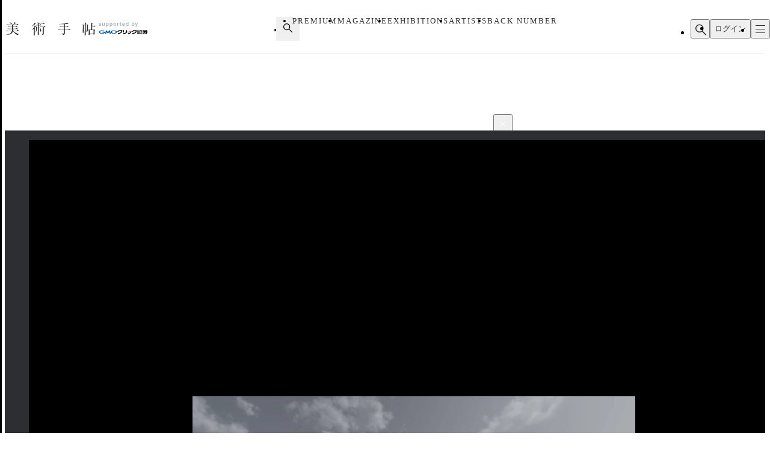

--- FILE ---
content_type: text/html;charset=utf-8
request_url: https://bijutsutecho.com/magazine/news/headline/19402/pictures/2
body_size: 29307
content:
<!DOCTYPE html><html  lang="ja"><head><meta charset="utf-8">
<meta name="viewport" content="width=device-width">
<title>現代美術のECサイト「タグボート」が、銀座・阪急メンズ東京にギャラリーをオープン｜画像ギャラリー 2 &#x2F; 2｜美術手帖</title>
<link rel="preconnect" href="https://fonts.gstatic.com/" crossorigin="anonymous" data-hid="23dc7e4">
<link rel="preconnect" href="https://fonts.googleapis.com/" data-hid="50e9084">
<meta name="format-detection" content="telephone=no, email=no, address=no">
<link rel="dns-prefetch" href="https://fonts.gstatic.com/" data-hid="7475ad2">
<style>@layer reset, base, component, modifier</style>
<script data-hid="60bf5ec">(function(){
        var h=document.querySelector("head");
        var m=h.querySelector('meta[name="head:count"]');
        if(m){m.setAttribute('content',Number(m.getAttribute('content'))+1);}
        else{m=document.createElement('meta');m.setAttribute('name','head:count');m.setAttribute('content','1');h.append(m);}
        var l=document.createElement('link');l.rel='stylesheet';l.href='https://fonts.googleapis.com/css2?family=Roboto:wght@300;400;500;700;900&family=Noto+Sans+JP:wght@100..900&family=Noto+Serif+JP:wght@200..900&display=swap';h.appendChild(l);
      })();</script>
<script src="https://anymind360.com/js/11906/ats.js"></script>
<script src="https://securepubads.g.doubleclick.net/tag/js/gpt.js"></script>
<meta property="og:site_name" content="美術手帖">
<meta property="og:type" content="article">
<meta name="twitter:card" content="summary_large_image">
<meta name="twitter:site" content="@bijutsutecho_">
<meta name="canonical" content="https://bijutsutecho.com/magazine/news/headline/19402/pictures/2">
<meta property="og:title" content="現代美術のECサイト「タグボート」が、銀座・阪急メンズ東京にギャラリーをオープン｜画像ギャラリー 2 / 2">
<meta property="og:url" content="https://bijutsutecho.com/magazine/news/headline/19402/pictures/2">
<meta property="og:image" content="https://bt.imgix.net/magazine/19402/content/1551411203680_f17865be40dbbcaf4ccf21eb3c802c2d.jpg?v=0&cs=origin&q=90&fm=jpg&fit=crop&crop=faces%2Cedges&w=1200&h=630">
<meta name="description" content="TARTAROS JAPAN　VR工芸「今日の神殿-Regeneration(再生)」">
<meta property="og:description" content="TARTAROS JAPAN　VR工芸「今日の神殿-Regeneration(再生)」">
<link rel="stylesheet" href="/_nuxt-new/entry.BZz3jZmM.css">
<link rel="stylesheet" href="/_nuxt-new/swiper-vue.C8kddlLw.css">
<link rel="stylesheet" href="/_nuxt-new/_idx_.BosfS4SC.css">
<link rel="stylesheet" href="/_nuxt-new/index.D2NEEKNO.css">
<link rel="stylesheet" href="/_nuxt-new/index.CXzeBL38.css">
<link rel="modulepreload" as="script" crossorigin href="/_nuxt-new/DAosoD-O.js">
<link rel="modulepreload" as="script" crossorigin href="/_nuxt-new/kesmPcpK.js">
<link rel="modulepreload" as="script" crossorigin href="/_nuxt-new/BLcPanG3.js">
<link rel="modulepreload" as="script" crossorigin href="/_nuxt-new/d0ciIwlN.js">
<link rel="modulepreload" as="script" crossorigin href="/_nuxt-new/dCteGZ_k.js">
<link rel="modulepreload" as="script" crossorigin href="/_nuxt-new/Bc8YFZHx.js">
<link rel="modulepreload" as="script" crossorigin href="/_nuxt-new/DvIJif5U.js">
<link rel="modulepreload" as="script" crossorigin href="/_nuxt-new/BgSu1pCF.js">
<link rel="modulepreload" as="script" crossorigin href="/_nuxt-new/B0oP1gQy.js">
<link rel="modulepreload" as="script" crossorigin href="/_nuxt-new/Ceh7ePPv.js">
<link rel="prefetch" as="style" href="/_nuxt-new/flipbook.CaP18H_F.css">
<link rel="prefetch" as="script" crossorigin href="/_nuxt-new/DV9WNpwh.js">
<link rel="prefetch" as="script" crossorigin href="/_nuxt-new/QJD_HdTS.js">
<link rel="prefetch" as="script" crossorigin href="/_nuxt-new/DFntyHsp.js">
<link rel="prefetch" as="script" crossorigin href="/_nuxt-new/ClVw9d64.js">
<script type="module" src="/_nuxt-new/DAosoD-O.js" crossorigin></script></head><body><noscript><link rel="stylesheet" href="https://fonts.googleapis.com/css2?family=Roboto:wght@300;400;500;700;900&family=Noto+Sans+JP:wght@100..900&family=Noto+Serif+JP:wght@200..900&display=swap"></noscript><div id="__nuxt"><!--[--><div class="nuxt-loading-indicator" style="position:fixed;top:0;right:0;left:0;pointer-events:none;width:auto;height:3px;opacity:0;background:#4a90e2;background-size:Infinity% auto;transform:scaleX(0%);transform-origin:left;transition:transform 0.1s, height 0.4s, opacity 0.4s;z-index:999999;" error-color="#f55367"></div><div class="LayoutDefault" data-v-d8eaa32f><div class="container" data-v-d8eaa32f><!--[--><div class="LayoutContainer" data-v-d8eaa32f style="--0381dfdc:16px;--2d6c4851:1120px;" data-v-3ef919d6><!--[--><div class="ad" data-v-d8eaa32f><span data-v-d8eaa32f data-v-af685a72></span><div class="GptAdSlot device-type-1" data-gpt-ad-unit-name="HeaderBanner_PC" data-v-d8eaa32f data-v-8c73bc6b><div class="container" data-v-8c73bc6b><div id="div-gpt-ad-HeaderBanner_PC-0" class="div-gpt-ad" style="min-width:100%;" data-v-8c73bc6b></div></div></div><span data-v-d8eaa32f data-v-af685a72></span><div class="GptAdSlot device-type-2" data-gpt-ad-unit-name="HeaderBanner_SP" data-v-d8eaa32f data-v-8c73bc6b><div class="container" data-v-8c73bc6b><div id="div-gpt-ad-HeaderBanner_SP-0" class="div-gpt-ad" style="min-width:100%;" data-v-8c73bc6b></div></div></div></div><!--]--></div><header class="AppHeader" data-v-d8eaa32f data-v-c527d2c5><div class="AppHeaderContent" data-v-c527d2c5 data-v-958279a4><div class="wrapper" data-v-958279a4><div class="LayoutContainer container" data-v-958279a4 style="--0381dfdc:12px;--2d6c4851:1120px;" data-v-3ef919d6><!--[--><div class="AppHeaderContentBrand" data-v-958279a4 data-v-e71c9755><p class="bt" data-v-e71c9755><a href="/" data-v-e71c9755><svg class="logo" aria-label="美術手帖" data-v-e71c9755><title>美術手帖</title><!----><use href="/_nuxt-new/logo.BUGJGkC9.svg#bt"></use></svg></a></p><p class="supporter" data-v-e71c9755><span class="supported-by" data-v-e71c9755><svg class="logo" aria-label="supported by" data-v-e71c9755><title>supported by</title><!----><use href="/_nuxt-new/logo.BUGJGkC9.svg#supported-by"></use></svg></span><span class="click-sec-logo" data-v-e71c9755><a href="https://www.click-sec.com/" rel="noopener noreferrer" target="_blank" data-v-e71c9755><svg viewBox="0 0 108 19" aria-label="GMOクリック証券" data-v-e71c9755><title data-v-e71c9755>GMOクリック証券</title><rect class="d" width="108" height="19" data-v-e71c9755></rect><path class="h" d="M63.52,8.83h.52s.04.02.04.04v1.08s-.02.04-.04.04h-1.46s-.04-.02-.04-.04l-.29-2.91s0-.02,0-.03c0,0,.02-.01.03-.01h1.74s.04.02.04.04v.38s0,.03-.02.04l-.65.26s-.06.05-.06.09l.09.94s.04.07.08.07Z" data-v-e71c9755></path><path class="h" d="M66.69,7s.02,0,.03.01c0,0,.01.02.01.03,0,2.87-.51,2.89-1.6,2.95,0,0-.02,0-.02,0-.01,0-.02,0-.03-.01,0,0-.01-.02-.01-.03v-2.91s.02-.04.04-.04h1.58Z" data-v-e71c9755></path><path d="M44.7,5.34h7.23s.04.02.04.04v.72c.01,2.22-.76,3.93-2.28,5.08-1.49,1.13-3.71,1.73-6.59,1.79h0s-.02,0-.03-.01c0,0-.01-.02-.01-.03v-1.51s.02-.04.04-.04c4.37-.17,6.62-1.59,6.89-4.34v-.04s-4.22,0-4.22,0v.02c-.61,1.14-1.94,1.97-3.55,2.22,0,0,0,0,0,0,0,0-.02,0-.03,0,0,0-.01-.02-.01-.03v-1.65s.01-.03.03-.04c.9-.21,2.03-1.01,2.45-2.16,0-.02.02-.03.04-.03Z" data-v-e71c9755></path><path d="M73.57,5.34h7.23s.04.02.04.04v.72c.01,2.22-.76,3.93-2.28,5.08-1.49,1.13-3.71,1.73-6.59,1.79h0s-.02,0-.03-.01c0,0-.01-.02-.01-.03v-1.51s.02-.04.04-.04c4.37-.17,6.62-1.59,6.89-4.34v-.04s-4.22,0-4.22,0v.02c-.61,1.14-1.94,1.97-3.55,2.22h0s0,0,0,0c0,0-.02,0-.03,0,0,0-.01-.02-.01-.03v-1.65s.01-.03.03-.04c.9-.21,2.03-1.01,2.45-2.16,0-.02.02-.03.04-.03Z" data-v-e71c9755></path><path d="M91.79,6.33s-.02.04-.04.04h-1.79v1.87h1.57s.04.02.04.04v1.1s-.02.04-.04.04h-1.57v2.48h1.79s.04.02.04.04v1s-.02.04-.04.04h-6.06s-.02,0-.03-.01c0,0-.01-.02-.01-.03v-1s.02-.04.04-.04h.53v-4.35s.02-.04.04-.04h1.3s.04.02.04.04v4.35h.81v-5.53h-2.51s-.04-.02-.04-.04v-.95s.02-.04.04-.04h5.85s.04.02.04.04v.95Z" data-v-e71c9755></path><path class="f" d="M102.41,7.63v.92s-.02.04-.04.04h-2.44l.32.19c.66.39,1.51.73,2.13.84.02,0,.03.02.03.04v1.05s0,.02-.01.03c0,0-.02,0-.03,0h0s0,0,0,0c-.07,0-.15-.02-.23-.02h0s0,0,0,0c-.24-.02-.48-.05-.7-.1l-.24-.05v.12c-.16,1.9-.58,2.29-2.5,2.29h-1.07s-.02,0-.03-.01c0,0-.01-.02-.01-.03v-1.05s.02-.04.04-.04h.75c.82,0,.88-.14,1.09-1.27l.02-.12h-1.76l-.03.07c-.58,1.61-2.16,2.41-4.85,2.44h0s-.02,0-.03-.01c0,0-.01-.02-.01-.03v-1s.02-.04.04-.04c1.54-.05,2.69-.52,3.16-1.28l.09-.15h-1.72s-.04-.02-.04-.04v-.13l-.16.05c-.57.18-.8.24-1.67.44,0,0,0,0,0,0,0,0-.02,0-.02,0,0,0-.01-.02-.01-.03v-1.09s.01-.03.03-.04c.94-.23,1.35-.4,2.16-.84l.35-.19h-2.5s-.04-.02-.04-.04v-.92s.02-.04.04-.04h3.24l.4-.57h-3.16s-.04-.02-.04-.04v-.87s.02-.04.04-.04h1l-.1-.15c-.16-.25-.23-.36-.31-.53,0-.01,0-.03,0-.04,0-.01.02-.02.03-.02h1.71s.03,0,.03.02c.11.24.16.33.35.66l.03.06h.7l.02-.08c.09-.31.12-.43.15-.63,0-.02.02-.03.04-.03h1.75s.02,0,.03.01c0,0,.01.02,0,.03-.04.18-.08.3-.17.56l-.05.13h1.02l.04-.05c.23-.31.31-.41.48-.68,0-.01.02-.02.03-.02h1.63s.03,0,.03.02c0,.01,0,.03,0,.04-.1.18-.16.28-.31.53l-.09.15h.96s.04.02.04.04v.87s-.02.04-.04.04h-4.07l-.3.57h4.74s.04.02.04.04ZM97.97,8.59h-.96l-.03.03c-.32.28-.38.32-.75.6l-.24.18h2.91l-.21-.18c-.21-.18-.3-.26-.43-.37l-.29-.26Z" data-v-e71c9755></path><path class="f" d="M84.95,10.49h-2.91s-.04.02-.04.04v2.41s0,.02.01.03c0,0,.02.01.03.01h2.91s.04-.02.04-.04v-2.41s-.02-.04-.04-.04ZM83.05,12.17h.9v-.89h-.9v.89Z" data-v-e71c9755></path><path d="M82.04,10.15s-.04-.02-.04-.04v-.75s.02-.04.04-.04h2.91s.04.02.04.04v.75s-.02.04-.04.04h-2.91Z" data-v-e71c9755></path><path d="M82.04,8.83h2.91s.04-.02.04-.04v-.75s-.02-.04-.04-.04h-2.91s-.04.02-.04.04v.75s.02.04.04.04Z" data-v-e71c9755></path><path d="M81.87,6.67h3.41s.04.02.04.04v.76s-.02.04-.04.04h-3.41s-.04-.02-.04-.04v-.76s.02-.04.04-.04Z" data-v-e71c9755></path><path d="M82.04,6.17h2.91s.04-.02.04-.04v-.76s-.02-.04-.04-.04h-2.91s-.04.02-.04.04v.76s.02.04.04.04Z" data-v-e71c9755></path><path d="M70.21,7.01s-.02-.01-.03-.01h-1.77s-.04.02-.04.04c-.15,3.36-.64,4.17-5.08,4.34-.02,0-.04.02-.04.04v1.51s0,.02.01.03c0,0,.02.01.03.01,5.03-.02,6.85-1.57,6.93-5.93,0-.01,0-.02-.01-.03Z" data-v-e71c9755></path><path d="M59.29,5.34h1.93s.04.02.04.04v2.44c0,3.7-1.79,5-7.09,5.15h0s-.02,0-.03-.01c0,0-.01-.02-.01-.03v-1.59s.02-.04.04-.04c3.77-.22,5.09-.57,5.09-3.6v-2.33s.02-.04.04-.04Z" data-v-e71c9755></path><path d="M55.12,9.78v-4.4s-.02-.04-.04-.04h-1.91s-.04.02-.04.04v4.4s.02.04.04.04h1.91s.04-.02.04-.04Z" data-v-e71c9755></path><path class="g" d="M17.58,8.73s0,0,0,0c.03.14.04.28.04.42,0,2.02-2.75,3.65-6.14,3.65s-6.14-1.63-6.14-3.65,2.75-3.65,6.14-3.65c2.3,0,4.3.75,5.35,1.86,0,0,0,0,0,0,0,0,.01.02.01.03,0,.02-.02.04-.04.04h-2.47s-.02,0-.02,0c0,0,0,0,0,0-.68-.56-1.69-.91-2.81-.91-2.06,0-3.73,1.18-3.73,2.63s1.67,2.63,3.73,2.63c1.72,0,3.17-.82,3.6-1.94h-3.6c-.32,0-.58-.26-.58-.57s.26-.57.58-.57h6.05s.04.02.04.04Z" data-v-e71c9755></path><path class="g" d="M23.84,12.16s.06-.02.07-.04l2.02-3.29,1.1,3.77s.03.04.06.04h2.12s.04-.02.03-.04l-2.24-7.05s-.03-.04-.06-.04h-.8s-.06.02-.07.04l-2.73,4.21-2.73-4.21s-.04-.04-.07-.04h-.8s-.05.02-.06.04l-2.24,7.05s0,.04.03.04h2.12s.05-.02.06-.04l1.1-3.77,2.02,3.29s.04.04.07.04h.98Z" data-v-e71c9755></path><path class="e" d="M35.04,5.51c-3.39,0-6.14,1.63-6.14,3.65s2.75,3.65,6.14,3.65,6.14-1.63,6.14-3.65-2.75-3.65-6.14-3.65ZM35.04,11.79c-2.06,0-3.73-1.18-3.73-2.63s1.67-2.63,3.73-2.63,3.73,1.18,3.73,2.63-1.67,2.63-3.73,2.63Z" data-v-e71c9755></path></svg></a></span></p></div><div class="AppHeaderContentNav" is-search-box-visible="false" data-v-958279a4 data-v-3bbe1fa2><nav style="" class="nav" data-v-3bbe1fa2><ul class="items" data-v-3bbe1fa2><li class="item item-search" data-v-3bbe1fa2><button type="button" aria-controls="HEADER_SEARCH_BOX" aria-expanded="false" data-v-3bbe1fa2><svg class="icon" aria-label="検索フォームを開く" data-v-3bbe1fa2><title>検索フォームを開く</title><!----><use href="/_nuxt-new/icon.DuOtmvjf.svg#search"></use></svg></button></li><li class="item item-premium" data-v-3bbe1fa2><a href="/btpremium" data-v-3bbe1fa2> PREMIUM </a></li><li class="item item-magazine" data-v-3bbe1fa2><a href="/magazine" class="router-link-active" data-v-3bbe1fa2> MAGAZINE </a><ul style="display:none;" class="children-items" data-v-3bbe1fa2><li data-v-3bbe1fa2><a href="/magazine/news" class="" data-v-3bbe1fa2> ニュース </a></li><li data-v-3bbe1fa2><a href="/magazine/insight" class="" data-v-3bbe1fa2> インサイト </a></li><li data-v-3bbe1fa2><a href="/magazine/review" class="" data-v-3bbe1fa2> レビュー </a></li><li data-v-3bbe1fa2><a href="/magazine/interview" class="" data-v-3bbe1fa2> インタビュー </a></li><li data-v-3bbe1fa2><a href="/magazine/series" class="" data-v-3bbe1fa2> シリーズ </a></li><li data-v-3bbe1fa2><a href="/magazine/series/s31" class="" data-v-3bbe1fa2> 雑誌アーカイブ </a></li><li data-v-3bbe1fa2><a href="/magazine/special" class="" data-v-3bbe1fa2> スペシャル </a></li></ul></li><li class="item item-exhibitions" data-v-3bbe1fa2><a href="/exhibitions" data-v-3bbe1fa2> EXHIBITIONS </a><ul style="display:none;" class="children-items" data-v-3bbe1fa2><li data-v-3bbe1fa2><a href="/exhibitions" data-v-3bbe1fa2> 一覧から探す </a></li><li data-v-3bbe1fa2><a href="/exhibitions/artmap" data-v-3bbe1fa2> MAPから探す </a></li><li data-v-3bbe1fa2><a href="/exhibitions/areas" data-v-3bbe1fa2> エリアから探す </a></li></ul></li><li class="item item-artists" data-v-3bbe1fa2><a href="/artists" data-v-3bbe1fa2> ARTISTS </a></li><li class="item item-backnumber" data-v-3bbe1fa2><a href="/backnumber" class="" data-v-3bbe1fa2> BACK NUMBER </a></li></ul><div class="paddles" data-v-3bbe1fa2><button style="display:none;" type="button" class="paddle paddle-left" aria-hidden="true" data-v-3bbe1fa2><svg class="icon" data-v-3bbe1fa2><!----><!----><use href="/_nuxt-new/icon.DuOtmvjf.svg#arrow-w-left"></use></svg></button><button style="" type="button" class="paddle paddle-right" aria-hidden="true" data-v-3bbe1fa2><svg class="icon" data-v-3bbe1fa2><!----><!----><use href="/_nuxt-new/icon.DuOtmvjf.svg#arrow-w-right"></use></svg></button></div></nav></div><ul class="AppHeaderContentButton" is-search-box-visible="false" data-v-958279a4 data-v-779b4458><!----><li class="search" data-v-779b4458><button type="button" class="button button-search" aria-controls="HEADER_SEARCH_BOX" aria-expanded="false" data-v-779b4458><svg class="icon" aria-label="検索フォームを開く" data-v-779b4458><title>検索フォームを開く</title><!----><use href="/_nuxt-new/icon.DuOtmvjf.svg#search"></use></svg></button><div style="display:none;" id="HEADER_SEARCH_BOX" class="AppHeaderContentSearchBox" is-visible="false" data-n-ids="{&quot;nDFdeLY93Jk-0&quot;:&quot;nDFdeLY93Jk-0&quot;}" data-v-779b4458 data-v-b063c819><form class="form" data-v-b063c819><div class="inputs" data-v-b063c819><label for="nDFdeLY93Jk-0" class="visually-hidden" data-v-b063c819> 検索 </label><input id="nDFdeLY93Jk-0" value="" type="search" class="input" placeholder="Search" data-v-b063c819><button style="display:none;" type="button" class="clear" title="入力内容をクリア" aria-label="入力内容をクリア" data-v-b063c819></button></div><button type="submit" class="submit" data-v-b063c819><svg class="icon" aria-label="検索" data-v-b063c819><title>検索</title><!----><use href="/_nuxt-new/icon.DuOtmvjf.svg#search"></use></svg></button></form></div></li><li data-v-779b4458><button type="button" class="button button-login" data-v-779b4458> ログイン </button></li><li data-v-779b4458><button type="button" class="button button-hamburger" title="メニュー" aria-controls="HEADER_MENU" aria-expanded="false" data-v-779b4458><span data-v-779b4458><span data-v-779b4458></span><span data-v-779b4458></span><span data-v-779b4458></span></span></button></li></ul><!--]--></div></div></div><dialog id="HEADER_MENU" class="AppHeaderMenu" autofocus aria-label="メニュー" data-v-c527d2c5 data-v-950ecdea><div class="container" data-v-950ecdea><div class="AppHeaderMenuSearch" data-n-ids="{&quot;ntrrjyRH8eb-0&quot;:&quot;ntrrjyRH8eb-1&quot;}" data-v-950ecdea data-v-89c5c563><form class="form" data-v-89c5c563><svg class="icon" data-v-89c5c563><!----><!----><use href="/_nuxt-new/icon.DuOtmvjf.svg#search"></use></svg><label for="ntrrjyRH8eb-1" class="visually-hidden" data-v-89c5c563> 検索 </label><input id="ntrrjyRH8eb-1" value="" type="search" class="input" placeholder="Search" data-v-89c5c563><button style="display:none;" type="button" class="clear" title="入力内容をクリア" aria-label="入力内容をクリア" data-v-89c5c563></button></form></div><nav class="nav" data-v-950ecdea><section class="AppHeaderMenuNavMain" data-v-950ecdea data-v-39ebeb19><h2 class="visually-hidden" data-v-39ebeb19> メインコンテンツ </h2><ul class="items" data-v-39ebeb19><li class="item" data-v-39ebeb19><a href="/" data-v-39ebeb19> HOME </a></li><li class="item" data-v-39ebeb19><a href="/btpremium" data-v-39ebeb19> PREMIUM </a></li><li class="item" data-v-39ebeb19><a href="/magazine" class="router-link-active" data-v-39ebeb19> MAGAZINE </a><ul class="children children-magazine" data-v-39ebeb19><li data-v-39ebeb19><a href="/magazine/news" class="" data-v-39ebeb19> ニュース </a></li><li data-v-39ebeb19><a href="/magazine/insight" class="" data-v-39ebeb19> インサイト </a></li><li data-v-39ebeb19><a href="/magazine/review" class="" data-v-39ebeb19> レビュー </a></li><li data-v-39ebeb19><a href="/magazine/interview" class="" data-v-39ebeb19> インタビュー </a></li><li data-v-39ebeb19><a href="/magazine/series" class="" data-v-39ebeb19> シリーズ </a></li><li data-v-39ebeb19><a href="/magazine/series/s31" class="" data-v-39ebeb19> 雑誌アーカイブ </a></li><li data-v-39ebeb19><a href="/magazine/special" class="" data-v-39ebeb19> スペシャル </a></li></ul></li><li class="item" data-v-39ebeb19><a href="/exhibitions" data-v-39ebeb19> EXHIBITIONS </a><ul class="children children-exhibitions" data-v-39ebeb19><li data-v-39ebeb19><a href="/exhibitions" data-v-39ebeb19> 一覧から探す </a></li><li data-v-39ebeb19><a href="/exhibitions/artmap" data-v-39ebeb19> MAPから探す </a></li><li data-v-39ebeb19><a href="/exhibitions/areas" data-v-39ebeb19> エリア一覧から探す </a></li></ul></li><li class="item" data-v-39ebeb19><a href="/artists" data-v-39ebeb19> ARTISTS </a></li><li class="item" data-v-39ebeb19><a href="/museums-galleries" data-v-39ebeb19> MUSEUMS / GALLERIES </a></li><li class="item" data-v-39ebeb19><a href="/backnumber" class="" data-v-39ebeb19> BACK NUMBER </a></li><li class="item" data-v-39ebeb19><a href="/artwiki" data-v-39ebeb19> ART WIKI<sup data-v-39ebeb19>®</sup></a></li><li class="item" data-v-39ebeb19><a href="https://oil.bijutsutecho.com/" rel="noopener noreferrer" target="_blank" data-v-39ebeb19> OIL<svg class="icon" data-v-39ebeb19><!----><!----><use href="/_nuxt-new/icon.DuOtmvjf.svg#blank"></use></svg></a></li><li class="item" data-v-39ebeb19><a href="https://artdesignjobs.bijutsu.press/" rel="noopener noreferrer" target="_blank" data-v-39ebeb19> JOB by 美術手帖<svg class="icon" data-v-39ebeb19><!----><!----><use href="/_nuxt-new/icon.DuOtmvjf.svg#blank"></use></svg></a></li></ul></section><section class="AppHeaderSocial" data-v-950ecdea data-v-3a7eed43><h2 class="heading" data-v-3a7eed43> OFFICIAL SNS </h2><ul class="PartSocialLinks PartSocialLinks--theme-dark" data-v-3a7eed43 data-v-5476cd40><li data-v-5476cd40><a href="https://www.facebook.com/bijutsutecho" rel="noopener noreferrer" target="_blank" title="Facebook" aria-label="Facebook" data-v-5476cd40><svg xmlns="http://www.w3.org/2000/svg" xmlns:xlink="http://www.w3.org/1999/xlink" aria-hidden="true" role="img" class="icon" data-v-5476cd40 style="" width="1em" height="1em" viewBox="0 0 24 24" data-v-e8d572f6><path fill="currentColor" d="M9.101 23.691v-7.98H6.627v-3.667h2.474v-1.58c0-4.085 1.848-5.978 5.858-5.978c.401 0 .955.042 1.468.103a9 9 0 0 1 1.141.195v3.325a9 9 0 0 0-.653-.036a27 27 0 0 0-.733-.009c-.707 0-1.259.096-1.675.309a1.7 1.7 0 0 0-.679.622c-.258.42-.374.995-.374 1.752v1.297h3.919l-.386 2.103l-.287 1.564h-3.246v8.245C19.396 23.238 24 18.179 24 12.044c0-6.627-5.373-12-12-12s-12 5.373-12 12c0 5.628 3.874 10.35 9.101 11.647"/></svg></a></li><li data-v-5476cd40><a href="https://x.com/bijutsutecho_" rel="noopener noreferrer" target="_blank" title="X(Twitter)" aria-label="X(Twitter)" data-v-5476cd40><svg xmlns="http://www.w3.org/2000/svg" xmlns:xlink="http://www.w3.org/1999/xlink" aria-hidden="true" role="img" class="icon" data-v-5476cd40 style="" width="1em" height="1em" viewBox="0 0 24 24" data-v-e8d572f6><path fill="currentColor" d="M14.234 10.162L22.977 0h-2.072l-7.591 8.824L7.251 0H.258l9.168 13.343L.258 24H2.33l8.016-9.318L16.749 24h6.993zm-2.837 3.299l-.929-1.329L3.076 1.56h3.182l5.965 8.532l.929 1.329l7.754 11.09h-3.182z"/></svg></a></li><li data-v-5476cd40><a href="https://www.instagram.com/bijutsutecho_com/" rel="noopener noreferrer" target="_blank" title="Instagram" aria-label="Instagram" data-v-5476cd40><svg xmlns="http://www.w3.org/2000/svg" xmlns:xlink="http://www.w3.org/1999/xlink" aria-hidden="true" role="img" class="icon" data-v-5476cd40 style="" width="1em" height="1em" viewBox="0 0 24 24" data-v-e8d572f6><path fill="currentColor" d="M7.03.084c-1.277.06-2.149.264-2.91.563a5.9 5.9 0 0 0-2.124 1.388a5.9 5.9 0 0 0-1.38 2.127C.321 4.926.12 5.8.064 7.076s-.069 1.688-.063 4.947s.021 3.667.083 4.947c.061 1.277.264 2.149.563 2.911c.308.789.72 1.457 1.388 2.123a5.9 5.9 0 0 0 2.129 1.38c.763.295 1.636.496 2.913.552c1.278.056 1.689.069 4.947.063s3.668-.021 4.947-.082c1.28-.06 2.147-.265 2.91-.563a5.9 5.9 0 0 0 2.123-1.388a5.9 5.9 0 0 0 1.38-2.129c.295-.763.496-1.636.551-2.912c.056-1.28.07-1.69.063-4.948c-.006-3.258-.02-3.667-.081-4.947c-.06-1.28-.264-2.148-.564-2.911a5.9 5.9 0 0 0-1.387-2.123a5.9 5.9 0 0 0-2.128-1.38c-.764-.294-1.636-.496-2.914-.55C15.647.009 15.236-.006 11.977 0S8.31.021 7.03.084m.14 21.693c-1.17-.05-1.805-.245-2.228-.408a3.7 3.7 0 0 1-1.382-.895a3.7 3.7 0 0 1-.9-1.378c-.165-.423-.363-1.058-.417-2.228c-.06-1.264-.072-1.644-.08-4.848c-.006-3.204.006-3.583.061-4.848c.05-1.169.246-1.805.408-2.228c.216-.561.477-.96.895-1.382a3.7 3.7 0 0 1 1.379-.9c.423-.165 1.057-.361 2.227-.417c1.265-.06 1.644-.072 4.848-.08c3.203-.006 3.583.006 4.85.062c1.168.05 1.804.244 2.227.408c.56.216.96.475 1.382.895s.681.817.9 1.378c.165.422.362 1.056.417 2.227c.06 1.265.074 1.645.08 4.848c.005 3.203-.006 3.583-.061 4.848c-.051 1.17-.245 1.805-.408 2.23c-.216.56-.477.96-.896 1.38a3.7 3.7 0 0 1-1.378.9c-.422.165-1.058.362-2.226.418c-1.266.06-1.645.072-4.85.079s-3.582-.006-4.848-.06m9.783-16.192a1.44 1.44 0 1 0 1.437-1.442a1.44 1.44 0 0 0-1.437 1.442M5.839 12.012a6.161 6.161 0 1 0 12.323-.024a6.162 6.162 0 0 0-12.323.024M8 12.008A4 4 0 1 1 12.008 16A4 4 0 0 1 8 12.008"/></svg></a></li></ul></section><section class="AppHeaderMenuNavSub" data-v-950ecdea data-v-1ddd3e4f><h2 class="visually-hidden" data-v-1ddd3e4f> サブコンテンツ </h2><ul class="items" data-v-1ddd3e4f><li data-v-1ddd3e4f><a href="/about" data-v-1ddd3e4f> 美術手帖について </a></li><li data-v-1ddd3e4f><a href="/staff" data-v-1ddd3e4f> スタッフ募集 </a></li><li data-v-1ddd3e4f><a href="/information" data-v-1ddd3e4f> 運営からのお知らせ </a></li><li data-v-1ddd3e4f><a href="/terms" data-v-1ddd3e4f> 利用規約 </a></li><li data-v-1ddd3e4f><a href="/faq" data-v-1ddd3e4f> よくある質問 </a></li><li data-v-1ddd3e4f><a href="https://www.ccc.co.jp/customer_management/privacy/" rel="noopener noreferrer" target="_blank" data-v-1ddd3e4f> 個人情報保護方針 </a></li><li data-v-1ddd3e4f><a href="/mediaguide" data-v-1ddd3e4f> 広告掲載について </a></li><li data-v-1ddd3e4f><a href="https://bijutsutecho.com/lp/BTID1903/index.html" rel="noopener noreferrer" target="_blank" data-v-1ddd3e4f> 美術手帖ID会員とは </a></li><li data-v-1ddd3e4f><a href="/contact" data-v-1ddd3e4f> お問い合わせ </a></li><li data-v-1ddd3e4f><a href="/company" data-v-1ddd3e4f> 運営会社 </a></li></ul></section></nav></div></dialog></header><div class="PartBreadcrumb" data-v-d8eaa32f data-v-990bba8a><div class="LayoutContainer" data-v-990bba8a style="--0381dfdc:16px;--2d6c4851:1120px;" data-v-3ef919d6><!--[--><ul data-v-990bba8a><!--[--><li data-v-990bba8a><a href="/" data-v-990bba8a>HOME</a><svg class="icon" data-v-990bba8a><!----><!----><use href="/_nuxt-new/icon.DuOtmvjf.svg#arrow-right"></use></svg></li><li data-v-990bba8a><a href="/magazine" data-v-990bba8a>MAGAZINE</a><svg class="icon" data-v-990bba8a><!----><!----><use href="/_nuxt-new/icon.DuOtmvjf.svg#arrow-right"></use></svg></li><li data-v-990bba8a><a href="/magazine/news" data-v-990bba8a>NEWS</a><svg class="icon" data-v-990bba8a><!----><!----><use href="/_nuxt-new/icon.DuOtmvjf.svg#arrow-right"></use></svg></li><li data-v-990bba8a><a href="/magazine/news/headline" data-v-990bba8a>HEADLINE</a><svg class="icon" data-v-990bba8a><!----><!----><use href="/_nuxt-new/icon.DuOtmvjf.svg#arrow-right"></use></svg></li><li data-v-990bba8a><a href="/magazine/news/headline/19402" data-v-990bba8a>現代美術のECサイト「タグボート」が、銀座・阪急メンズ東京にギ…</a><svg class="icon" data-v-990bba8a><!----><!----><use href="/_nuxt-new/icon.DuOtmvjf.svg#arrow-right"></use></svg></li><li data-v-990bba8a><span data-v-990bba8a>画像ギャラリー</span><svg class="icon" data-v-990bba8a><!----><!----><use href="/_nuxt-new/icon.DuOtmvjf.svg#arrow-right"></use></svg></li><!--]--></ul><!--]--></div></div><!--]--><main data-v-d8eaa32f><!--[--><div class="MagazinePagePicture" data-v-24cf0c34><div class="LayoutContainer" data-v-24cf0c34 style="--0381dfdc:16px;--2d6c4851:1120px;" data-v-3ef919d6><!--[--><article class="article" data-v-24cf0c34><div class="main" data-v-24cf0c34><div class="meta" data-v-24cf0c34><!----><p class="category" data-v-24cf0c34><a href="/magazine/news" class="category-main" data-v-24cf0c34>NEWS</a><!--[--> / <a href="/magazine/news/headline" class="" data-v-24cf0c34>HEADLINE</a><!--]--><span data-v-24cf0c34> - <time class="pubdate" datetime="2019-03-01" data-v-24cf0c34>2019.3.1</time></span></p></div><h1 class="title" data-v-24cf0c34>現代美術のECサイト「タグボート」が、銀座・阪急メンズ東京にギャラリーをオープン</h1><div class="slider" data-v-24cf0c34><div class="MagazinePagePictureSlider" data-v-24cf0c34 data-v-fb68466f><div class="swiper main" data-v-fb68466f><!--[--><!--]--><div class="swiper-wrapper"><!--[--><!--]--><!--[--><div class="swiper-slide" data-swiper-slide-index="0" data-v-fb68466f><!--[--><figure data-v-fb68466f><div class="image" data-v-fb68466f><img onerror="this.setAttribute(&#39;data-error&#39;, 1)" width="736" alt loading="lazy" data-nuxt-img srcset="https://bt.imgix.net/magazine/19402/main/1551411169521_e66c18b0cd09b9fd6248c0a0d8b9ef48.jpg?v=10&amp;auto=format,compress&amp;cs=origin&amp;q=90&amp;w=736 1x, https://bt.imgix.net/magazine/19402/main/1551411169521_e66c18b0cd09b9fd6248c0a0d8b9ef48.jpg?v=10&amp;auto=format,compress&amp;cs=origin&amp;q=90&amp;w=1472 2x" data-v-fb68466f src="https://bt.imgix.net/magazine/19402/main/1551411169521_e66c18b0cd09b9fd6248c0a0d8b9ef48.jpg?v=10&amp;auto=format,compress&amp;cs=origin&amp;q=90&amp;w=736"><div class="swiper-lazy-preloader swiper-lazy-preloader-white" data-v-fb68466f></div></div><figcaption data-v-fb68466f>阪急メンズ東京</figcaption></figure><!--]--><!----></div><div class="swiper-slide" data-swiper-slide-index="1" data-v-fb68466f><!--[--><figure data-v-fb68466f><div class="image" data-v-fb68466f><img onerror="this.setAttribute(&#39;data-error&#39;, 1)" width="736" alt loading="lazy" data-nuxt-img srcset="https://bt.imgix.net/magazine/19402/content/1551411203680_f17865be40dbbcaf4ccf21eb3c802c2d.jpg?v=0&amp;auto=format,compress&amp;cs=origin&amp;q=90&amp;w=736 1x, https://bt.imgix.net/magazine/19402/content/1551411203680_f17865be40dbbcaf4ccf21eb3c802c2d.jpg?v=0&amp;auto=format,compress&amp;cs=origin&amp;q=90&amp;w=1472 2x" data-v-fb68466f src="https://bt.imgix.net/magazine/19402/content/1551411203680_f17865be40dbbcaf4ccf21eb3c802c2d.jpg?v=0&amp;auto=format,compress&amp;cs=origin&amp;q=90&amp;w=736"><div class="swiper-lazy-preloader swiper-lazy-preloader-white" data-v-fb68466f></div></div><figcaption data-v-fb68466f>TARTAROS JAPAN　VR工芸「今日の神殿-Regeneration(再生)」</figcaption></figure><!--]--><!----></div><!--]--><!--[--><!--]--></div><!----><!----><!----><!--[--><div class="slide-nav" data-v-fb68466f><button class="nav nav-prev" type="button" aria-label="前へ" data-v-fb68466f><svg class="icon" data-v-fb68466f><!----><!----><use href="/_nuxt-new/icon.DuOtmvjf.svg#arrow-left"></use></svg></button><button class="nav nav-next" type="button" aria-label="次へ" data-v-fb68466f><svg class="icon" data-v-fb68466f><!----><!----><use href="/_nuxt-new/icon.DuOtmvjf.svg#arrow-right"></use></svg></button></div><div class="counter" data-v-fb68466f>2 / 2</div><!--]--></div><div class="swiper thumbs" data-v-fb68466f><!--[--><!--]--><div class="swiper-wrapper"><!--[--><!--]--><!--[--><div class="swiper-slide" data-v-fb68466f><!--[--><a href="/magazine/news/headline/19402/pictures/1" class="thumb" data-v-fb68466f><img onerror="this.setAttribute(&#39;data-error&#39;, 1)" width="96" height="96" alt loading="eager" data-nuxt-img sizes="(max-width: 768px) 64px, 96px" srcset="https://bt.imgix.net/magazine/19402/main/1551411169521_e66c18b0cd09b9fd6248c0a0d8b9ef48.jpg?v=10&amp;auto=format,compress&amp;cs=origin&amp;q=90&amp;crop=faces,edges&amp;w=64&amp;h=64&amp;fit=crop 64w, https://bt.imgix.net/magazine/19402/main/1551411169521_e66c18b0cd09b9fd6248c0a0d8b9ef48.jpg?v=10&amp;auto=format,compress&amp;cs=origin&amp;q=90&amp;crop=faces,edges&amp;w=96&amp;h=96&amp;fit=crop 96w, https://bt.imgix.net/magazine/19402/main/1551411169521_e66c18b0cd09b9fd6248c0a0d8b9ef48.jpg?v=10&amp;auto=format,compress&amp;cs=origin&amp;q=90&amp;crop=faces,edges&amp;w=128&amp;h=128&amp;fit=crop 128w, https://bt.imgix.net/magazine/19402/main/1551411169521_e66c18b0cd09b9fd6248c0a0d8b9ef48.jpg?v=10&amp;auto=format,compress&amp;cs=origin&amp;q=90&amp;crop=faces,edges&amp;w=192&amp;h=192&amp;fit=crop 192w" data-v-fb68466f src="https://bt.imgix.net/magazine/19402/main/1551411169521_e66c18b0cd09b9fd6248c0a0d8b9ef48.jpg?v=10&amp;auto=format,compress&amp;cs=origin&amp;q=90&amp;crop=faces,edges&amp;w=192&amp;h=192&amp;fit=crop"></a><!--]--><!----></div><div class="swiper-slide" data-v-fb68466f><!--[--><a href="/magazine/news/headline/19402/pictures/2" class="thumb" data-v-fb68466f><img onerror="this.setAttribute(&#39;data-error&#39;, 1)" width="96" height="96" alt loading="eager" data-nuxt-img sizes="(max-width: 768px) 64px, 96px" srcset="https://bt.imgix.net/magazine/19402/content/1551411203680_f17865be40dbbcaf4ccf21eb3c802c2d.jpg?v=0&amp;auto=format,compress&amp;cs=origin&amp;q=90&amp;crop=faces,edges&amp;w=64&amp;h=64&amp;fit=crop 64w, https://bt.imgix.net/magazine/19402/content/1551411203680_f17865be40dbbcaf4ccf21eb3c802c2d.jpg?v=0&amp;auto=format,compress&amp;cs=origin&amp;q=90&amp;crop=faces,edges&amp;w=96&amp;h=96&amp;fit=crop 96w, https://bt.imgix.net/magazine/19402/content/1551411203680_f17865be40dbbcaf4ccf21eb3c802c2d.jpg?v=0&amp;auto=format,compress&amp;cs=origin&amp;q=90&amp;crop=faces,edges&amp;w=128&amp;h=128&amp;fit=crop 128w, https://bt.imgix.net/magazine/19402/content/1551411203680_f17865be40dbbcaf4ccf21eb3c802c2d.jpg?v=0&amp;auto=format,compress&amp;cs=origin&amp;q=90&amp;crop=faces,edges&amp;w=192&amp;h=192&amp;fit=crop 192w" data-v-fb68466f src="https://bt.imgix.net/magazine/19402/content/1551411203680_f17865be40dbbcaf4ccf21eb3c802c2d.jpg?v=0&amp;auto=format,compress&amp;cs=origin&amp;q=90&amp;crop=faces,edges&amp;w=192&amp;h=192&amp;fit=crop"></a><!--]--><!----></div><!--]--><!--[--><!--]--></div><!----><!----><!----><!--[--><div class="slide-nav" data-v-fb68466f><button class="nav nav-prev" type="button" aria-label="前へ" data-v-fb68466f><span data-v-fb68466f><svg class="icon" data-v-fb68466f><!----><!----><use href="/_nuxt-new/icon.DuOtmvjf.svg#arrow-left"></use></svg></span></button><button class="nav nav-next" type="button" aria-label="次へ" data-v-fb68466f><span data-v-fb68466f><svg class="icon" data-v-fb68466f><!----><!----><use href="/_nuxt-new/icon.DuOtmvjf.svg#arrow-right"></use></svg></span></button></div><!--]--></div></div></div><div class="back" data-v-24cf0c34><a href="/magazine/news/headline/19402" class="BaseButton BaseButton--size-normal BaseButton--color-black BaseButton--style-stadium" data-v-24cf0c34 data-v-fc23fdbb><!--[--> 記事にもどる <!--]--></a></div><p class="author" data-v-24cf0c34>編集部</p></div><div class="sidebar" data-v-24cf0c34><aside class="AppSidebar" data-v-24cf0c34 data-v-a362886d><span data-v-a362886d data-v-af685a72></span><div class="GptAdSlot device-type-1 ad" data-gpt-ad-unit-name="BigUpperBanner_PC" data-v-a362886d data-v-8c73bc6b><div class="container" data-v-8c73bc6b><div id="div-gpt-ad-BigUpperBanner_PC-0" class="div-gpt-ad" style="min-width:100%;" data-v-8c73bc6b></div></div></div><span data-v-a362886d data-v-af685a72></span><div class="GptAdSlot device-type-2 ad" data-gpt-ad-unit-name="BigUpperBanner_SP" data-v-a362886d data-v-8c73bc6b><div class="container" data-v-8c73bc6b><div id="div-gpt-ad-BigUpperBanner_SP-0" class="div-gpt-ad" style="min-width:100%;" data-v-8c73bc6b></div></div></div><span data-v-a362886d data-v-af685a72></span><div class="GptAdSlot device-type-1 ad" data-gpt-ad-unit-name="UpperBanner_Top_PC" data-v-a362886d data-v-8c73bc6b><div class="container" data-v-8c73bc6b><div id="div-gpt-ad-UpperBanner_Top_PC-0" class="div-gpt-ad" style="min-width:100%;" data-v-8c73bc6b></div></div></div><span data-v-a362886d data-v-af685a72></span><div class="GptAdSlot device-type-2 ad" data-gpt-ad-unit-name="UpperBanner_Top_SP" data-v-a362886d data-v-8c73bc6b><div class="container" data-v-8c73bc6b><div id="div-gpt-ad-UpperBanner_Top_SP-0" class="div-gpt-ad" style="min-width:100%;" data-v-8c73bc6b></div></div></div><span data-v-a362886d data-v-af685a72></span><div class="GptAdSlot device-type-1 ad" data-gpt-ad-unit-name="UpperBanner_Bottom_PC" data-v-a362886d data-v-8c73bc6b><div class="container" data-v-8c73bc6b><div id="div-gpt-ad-UpperBanner_Bottom_PC-0" class="div-gpt-ad" style="min-width:100%;" data-v-8c73bc6b></div></div></div><span data-v-a362886d data-v-af685a72></span><div class="GptAdSlot device-type-2 ad" data-gpt-ad-unit-name="UpperBanner_Bottom_SP" data-v-a362886d data-v-8c73bc6b><div class="container" data-v-8c73bc6b><div id="div-gpt-ad-UpperBanner_Bottom_SP-0" class="div-gpt-ad" style="min-width:100%;" data-v-8c73bc6b></div></div></div><div class="GptAdSlot device-type-1 ad" data-gpt-ad-unit-name="UpperBanner_Top_2nd_PC" data-v-a362886d data-v-8c73bc6b><div class="container" data-v-8c73bc6b><div id="div-gpt-ad-UpperBanner_Top_2nd_PC-0" class="div-gpt-ad" style="min-width:100%;" data-v-8c73bc6b></div></div></div><div class="GptAdSlot device-type-2 ad" data-gpt-ad-unit-name="UpperBanner_Top_2nd_SP" data-v-a362886d data-v-8c73bc6b><div class="container" data-v-8c73bc6b><div id="div-gpt-ad-UpperBanner_Top_2nd_SP-0" class="div-gpt-ad" style="min-width:100%;" data-v-8c73bc6b></div></div></div><div class="GptAdSlot device-type-1 ad" data-gpt-ad-unit-name="UpperBanner_Bottom_2nd_PC" data-v-a362886d data-v-8c73bc6b><div class="container" data-v-8c73bc6b><div id="div-gpt-ad-UpperBanner_Bottom_2nd_PC-0" class="div-gpt-ad" style="min-width:100%;" data-v-8c73bc6b></div></div></div><div class="GptAdSlot device-type-2 ad" data-gpt-ad-unit-name="UpperBanner_Bottom_2nd_SP" data-v-a362886d data-v-8c73bc6b><div class="container" data-v-8c73bc6b><div id="div-gpt-ad-UpperBanner_Bottom_2nd_SP-0" class="div-gpt-ad" style="min-width:100%;" data-v-8c73bc6b></div></div></div><!----><span data-v-a362886d data-v-af685a72></span><div class="GptAdSlot device-type-1 ad" data-gpt-ad-unit-name="MiddleBanner_Middle1_PC" data-v-a362886d data-v-8c73bc6b><div class="container" data-v-8c73bc6b><div id="div-gpt-ad-MiddleBanner_Middle1_PC-0" class="div-gpt-ad" style="min-width:100%;" data-v-8c73bc6b></div></div></div><span data-v-a362886d data-v-af685a72></span><div class="GptAdSlot device-type-2 ad" data-gpt-ad-unit-name="MiddleBanner_Middle1_SP" data-v-a362886d data-v-8c73bc6b><div class="container" data-v-8c73bc6b><div id="div-gpt-ad-MiddleBanner_Middle1_SP-0" class="div-gpt-ad" style="min-width:100%;" data-v-8c73bc6b></div></div></div><span data-v-a362886d data-v-af685a72></span><div class="GptAdSlot device-type-1 ad" data-gpt-ad-unit-name="MiddleBanner_Middle2_PC" data-v-a362886d data-v-8c73bc6b><div class="container" data-v-8c73bc6b><div id="div-gpt-ad-MiddleBanner_Middle2_PC-0" class="div-gpt-ad" style="min-width:100%;" data-v-8c73bc6b></div></div></div><span data-v-a362886d data-v-af685a72></span><div class="GptAdSlot device-type-2 ad" data-gpt-ad-unit-name="MiddleBanner_Middle2_SP" data-v-a362886d data-v-8c73bc6b><div class="container" data-v-8c73bc6b><div id="div-gpt-ad-MiddleBanner_Middle2_SP-0" class="div-gpt-ad" style="min-width:100%;" data-v-8c73bc6b></div></div></div><span data-v-a362886d data-v-af685a72></span><div class="GptAdSlot device-type-1 ad" data-gpt-ad-unit-name="MiddleBanner_Middle3_PC" data-v-a362886d data-v-8c73bc6b><div class="container" data-v-8c73bc6b><div id="div-gpt-ad-MiddleBanner_Middle3_PC-0" class="div-gpt-ad" style="min-width:100%;" data-v-8c73bc6b></div></div></div><span data-v-a362886d data-v-af685a72></span><div class="GptAdSlot device-type-2" data-gpt-ad-unit-name="MiddleBanner_Middle3_SP" data-v-a362886d data-v-8c73bc6b><div class="container" data-v-8c73bc6b><div id="div-gpt-ad-MiddleBanner_Middle3_SP-0" class="div-gpt-ad" style="min-width:100%;" data-v-8c73bc6b></div></div></div><section class="ranking-tab" data-v-a362886d><div class="AppSidebarRanking" data-n-ids="{&quot;nkQirQ3FXRQ-0&quot;:&quot;nkQirQ3FXRQ-3&quot;,&quot;nDZxDqVOTAR-0&quot;:&quot;nDZxDqVOTAR-4&quot;,&quot;nZC0sXgvNjU-0&quot;:&quot;nZC0sXgvNjU-5&quot;,&quot;n4ZHLasAFFv-0&quot;:&quot;n4ZHLasAFFv-6&quot;}" data-v-a362886d data-v-fd4a2f9d><h2 class="heading" data-v-fd4a2f9d>MAGAZINE RANKING TOP 5</h2><ul class="tabs" data-v-fd4a2f9d><li data-v-fd4a2f9d><button type="button" class="selected" aria-controls="nkQirQ3FXRQ-3" aria-expanded="true" data-v-fd4a2f9d> DAILY </button></li><li data-v-fd4a2f9d><button type="button" class="" aria-controls="nDZxDqVOTAR-4" aria-expanded="false" data-v-fd4a2f9d> WEEKLY </button></li><li data-v-fd4a2f9d><button type="button" class="" aria-controls="nZC0sXgvNjU-5" aria-expanded="false" data-v-fd4a2f9d> MONTHLY </button></li><li data-v-fd4a2f9d><button type="button" class="premium" aria-controls="n4ZHLasAFFv-6" aria-expanded="false" data-v-fd4a2f9d> PREMIUM </button></li></ul><div class="groups" data-v-fd4a2f9d><div id="nkQirQ3FXRQ-3" data-v-fd4a2f9d><div class="items" data-v-fd4a2f9d><!--[--><!--[--><!--[--><article class="AppSidebarRankingItemMagazine item" data-element-is="a" data-v-d61a4b1a><div class="image" data-v-d61a4b1a><div class="BaseImgThumbnail" data-v-d61a4b1a data-v-443bbed4><!--[--><img onerror="this.setAttribute(&#39;data-error&#39;, 1)" width="128" height="72" alt loading="lazy" data-nuxt-img srcset="https://bt.imgix.net/magazine/31958/main/1768463449803_cf25154fb8362ecedbe677e655027be8.jpg?rect=0,0,4000,2250&amp;v=11&amp;auto=format,compress&amp;cs=origin&amp;q=90&amp;crop=faces,edges&amp;w=128&amp;h=72&amp;fit=crop 1x, https://bt.imgix.net/magazine/31958/main/1768463449803_cf25154fb8362ecedbe677e655027be8.jpg?rect=0,0,4000,2250&amp;v=11&amp;auto=format,compress&amp;cs=origin&amp;q=90&amp;crop=faces,edges&amp;w=256&amp;h=144&amp;fit=crop 2x" nohoveroverlay="false" data-v-443bbed4 src="https://bt.imgix.net/magazine/31958/main/1768463449803_cf25154fb8362ecedbe677e655027be8.jpg?rect=0,0,4000,2250&amp;v=11&amp;auto=format,compress&amp;cs=origin&amp;q=90&amp;crop=faces,edges&amp;w=128&amp;h=72&amp;fit=crop"><!--]--></div></div><div class="text" data-v-d61a4b1a><h3 class="title" data-v-d61a4b1a><!--[--><a href="/magazine/insight/31958" class="" data-v-d61a4b1a>2026年に注目すべき新建築ベスト7</a><!--]--></h3><div class="meta" data-v-d61a4b1a><!----><p class="category" data-v-d61a4b1a>INSIGHT</p></div></div></article><!--]--><!----><!--]--><!--[--><!--[--><article class="AppSidebarRankingItemMagazine item" data-element-is="a" data-v-d61a4b1a><div class="image" data-v-d61a4b1a><div class="BaseImgThumbnail" data-v-d61a4b1a data-v-443bbed4><!--[--><img onerror="this.setAttribute(&#39;data-error&#39;, 1)" width="128" height="72" alt loading="lazy" data-nuxt-img srcset="https://bt.imgix.net/magazine/31963/main/1768357475944_caffda45997bb0aeaf0f6254d348d2d1.jpg?rect=0,130,2500,1406&amp;v=8&amp;auto=format,compress&amp;cs=origin&amp;q=90&amp;crop=faces,edges&amp;w=128&amp;h=72&amp;fit=crop 1x, https://bt.imgix.net/magazine/31963/main/1768357475944_caffda45997bb0aeaf0f6254d348d2d1.jpg?rect=0,130,2500,1406&amp;v=8&amp;auto=format,compress&amp;cs=origin&amp;q=90&amp;crop=faces,edges&amp;w=256&amp;h=144&amp;fit=crop 2x" nohoveroverlay="false" data-v-443bbed4 src="https://bt.imgix.net/magazine/31963/main/1768357475944_caffda45997bb0aeaf0f6254d348d2d1.jpg?rect=0,130,2500,1406&amp;v=8&amp;auto=format,compress&amp;cs=origin&amp;q=90&amp;crop=faces,edges&amp;w=128&amp;h=72&amp;fit=crop"><!--]--></div></div><div class="text" data-v-d61a4b1a><h3 class="title" data-v-d61a4b1a><!--[--><a href="/magazine/interview/promotion/31963" class="" data-v-d61a4b1a>「拡大するシュルレアリスム」（大阪中之島美術館）担当学芸員に聞く、シュルレアリスムの実相と展覧会に込めた思い</a><!--]--></h3><div class="meta" data-v-d61a4b1a><!----><p class="category" data-v-d61a4b1a>INTERVIEW</p></div></div></article><!--]--><!----><!--]--><!--[--><!--[--><article class="AppSidebarRankingItemMagazine item" data-element-is="a" data-v-d61a4b1a><div class="image" data-v-d61a4b1a><div class="BaseImgThumbnail" data-v-d61a4b1a data-v-443bbed4><!--[--><img onerror="this.setAttribute(&#39;data-error&#39;, 1)" width="128" height="72" alt loading="lazy" data-nuxt-img srcset="https://bt.imgix.net/magazine/32003/main/1769058839588_118c04506eeafdd2f43359a66f965f12.jpg?rect=0,386,3792,2133&amp;v=4&amp;auto=format,compress&amp;cs=origin&amp;q=90&amp;crop=faces,edges&amp;w=128&amp;h=72&amp;fit=crop 1x, https://bt.imgix.net/magazine/32003/main/1769058839588_118c04506eeafdd2f43359a66f965f12.jpg?rect=0,386,3792,2133&amp;v=4&amp;auto=format,compress&amp;cs=origin&amp;q=90&amp;crop=faces,edges&amp;w=256&amp;h=144&amp;fit=crop 2x" nohoveroverlay="false" data-v-443bbed4 src="https://bt.imgix.net/magazine/32003/main/1769058839588_118c04506eeafdd2f43359a66f965f12.jpg?rect=0,386,3792,2133&amp;v=4&amp;auto=format,compress&amp;cs=origin&amp;q=90&amp;crop=faces,edges&amp;w=128&amp;h=72&amp;fit=crop"><!--]--></div></div><div class="text" data-v-d61a4b1a><h3 class="title" data-v-d61a4b1a><!--[--><a href="/magazine/news/report/32003" class="" data-v-d61a4b1a>横浜・山下ふ頭にルーヴルの彫刻？　大阪・関西万博で展示された大型複製が集結へ</a><!--]--></h3><div class="meta" data-v-d61a4b1a><!----><p class="category" data-v-d61a4b1a>NEWS</p></div></div></article><!--]--><!----><!--]--><!--[--><!--[--><article class="AppSidebarRankingItemMagazine item" data-element-is="a" data-v-d61a4b1a><div class="image" data-v-d61a4b1a><div class="BaseImgThumbnail" data-v-d61a4b1a data-v-443bbed4><!--[--><img onerror="this.setAttribute(&#39;data-error&#39;, 1)" width="128" height="72" alt loading="lazy" data-nuxt-img srcset="https://bt.imgix.net/magazine/31962/main/1768458203927_e6fc8bbe81f9d747d66850f7b56f8461.jpg?rect=124,0,2016,1134&amp;v=6&amp;auto=format,compress&amp;cs=origin&amp;q=90&amp;crop=faces,edges&amp;w=128&amp;h=72&amp;fit=crop 1x, https://bt.imgix.net/magazine/31962/main/1768458203927_e6fc8bbe81f9d747d66850f7b56f8461.jpg?rect=124,0,2016,1134&amp;v=6&amp;auto=format,compress&amp;cs=origin&amp;q=90&amp;crop=faces,edges&amp;w=256&amp;h=144&amp;fit=crop 2x" nohoveroverlay="false" data-v-443bbed4 src="https://bt.imgix.net/magazine/31962/main/1768458203927_e6fc8bbe81f9d747d66850f7b56f8461.jpg?rect=124,0,2016,1134&amp;v=6&amp;auto=format,compress&amp;cs=origin&amp;q=90&amp;crop=faces,edges&amp;w=128&amp;h=72&amp;fit=crop"><!--]--></div></div><div class="text" data-v-d61a4b1a><h3 class="title" data-v-d61a4b1a><!--[--><a href="/magazine/news/exhibition/31962" class="" data-v-d61a4b1a>「浮世絵スーパークリエイター　歌川国芳」が京都市京セラ美術館で開催</a><!--]--></h3><div class="meta" data-v-d61a4b1a><!----><p class="category" data-v-d61a4b1a>NEWS</p></div></div></article><!--]--><!----><!--]--><!--[--><!--[--><article class="AppSidebarRankingItemMagazine item" data-element-is="a" data-v-d61a4b1a><div class="image" data-v-d61a4b1a><div class="BaseImgThumbnail" data-v-d61a4b1a data-v-443bbed4><!--[--><img onerror="this.setAttribute(&#39;data-error&#39;, 1)" width="128" height="72" alt loading="lazy" data-nuxt-img srcset="https://bt.imgix.net/magazine/32000/main/1769044860883_bd0bd15c296e65acedf2f0e888d6653f.jpg?rect=0,15,2000,1125&amp;v=6&amp;auto=format,compress&amp;cs=origin&amp;q=90&amp;crop=faces,edges&amp;w=128&amp;h=72&amp;fit=crop 1x, https://bt.imgix.net/magazine/32000/main/1769044860883_bd0bd15c296e65acedf2f0e888d6653f.jpg?rect=0,15,2000,1125&amp;v=6&amp;auto=format,compress&amp;cs=origin&amp;q=90&amp;crop=faces,edges&amp;w=256&amp;h=144&amp;fit=crop 2x" nohoveroverlay="false" data-v-443bbed4 src="https://bt.imgix.net/magazine/32000/main/1769044860883_bd0bd15c296e65acedf2f0e888d6653f.jpg?rect=0,15,2000,1125&amp;v=6&amp;auto=format,compress&amp;cs=origin&amp;q=90&amp;crop=faces,edges&amp;w=128&amp;h=72&amp;fit=crop"><!--]--></div></div><div class="text" data-v-d61a4b1a><h3 class="title" data-v-d61a4b1a><!--[--><a href="/magazine/news/exhibition/32000" class="" data-v-d61a4b1a>Bunkamuraザ・ミュージアム、現展示室で最後の展覧会。「高木由利子 写真展 Threads of Beauty 1995-2025 ― 時をまとい、風をまとう。」が無料開催</a><!--]--></h3><div class="meta" data-v-d61a4b1a><!----><p class="category" data-v-d61a4b1a>NEWS</p></div></div></article><!--]--><!----><!--]--><!--]--></div></div></div></div></section><section class="ranking-tab" data-v-a362886d><div class="AppSidebarRanking" data-n-ids="{&quot;nkQirQ3FXRQ-0&quot;:&quot;nkQirQ3FXRQ-7&quot;,&quot;nDZxDqVOTAR-0&quot;:&quot;nDZxDqVOTAR-8&quot;,&quot;nZC0sXgvNjU-0&quot;:&quot;nZC0sXgvNjU-9&quot;,&quot;n4ZHLasAFFv-0&quot;:&quot;n4ZHLasAFFv-10&quot;}" data-v-a362886d data-v-fd4a2f9d><h2 class="heading" data-v-fd4a2f9d>EXHIBITION RANKING TOP 5</h2><ul class="tabs" data-v-fd4a2f9d><li data-v-fd4a2f9d><button type="button" class="selected" aria-controls="nkQirQ3FXRQ-7" aria-expanded="true" data-v-fd4a2f9d> DAILY </button></li><li data-v-fd4a2f9d><button type="button" class="" aria-controls="nDZxDqVOTAR-8" aria-expanded="false" data-v-fd4a2f9d> WEEKLY </button></li><li data-v-fd4a2f9d><button type="button" class="" aria-controls="nZC0sXgvNjU-9" aria-expanded="false" data-v-fd4a2f9d> MONTHLY </button></li><!----></ul><div class="groups" data-v-fd4a2f9d><div id="nkQirQ3FXRQ-7" data-v-fd4a2f9d><div class="items" data-v-fd4a2f9d><!--[--><!--[--><!----><!--[--><article class="AppSidebarRankingItemExhibition item" data-element-is="a" data-v-f7a1c40b><div class="image" data-v-f7a1c40b><div class="BaseImgThumbnail" data-v-f7a1c40b data-v-443bbed4><!--[--><img onerror="this.setAttribute(&#39;data-error&#39;, 1)" width="128" height="72" alt loading="lazy" data-nuxt-img srcset="/_amplify/image?url=%2F_nuxt-new-public%2Fimages%2Fno-image.png&amp;w=320&amp;q=100 1x, /_amplify/image?url=%2F_nuxt-new-public%2Fimages%2Fno-image.png&amp;w=320&amp;q=100 2x" nohoveroverlay="false" data-v-443bbed4 src="/_amplify/image?url=%2F_nuxt-new-public%2Fimages%2Fno-image.png&amp;w=320&amp;q=100"><!--]--></div><!----></div><div class="text" data-v-f7a1c40b><h3 class="title" data-v-f7a1c40b><!--[--><a href="/exhibitions/17395" data-v-f7a1c40b><span data-v-f7a1c40b>はんが探検隊―大きな版画の世界にようこそ！</span></a><!--]--></h3><div class="summary" data-v-f7a1c40b><div class="venue" data-v-f7a1c40b>町田市立国際版画美術館｜武蔵野 - 多摩｜東京</div><div class="period" data-v-f7a1c40b>2025.12.25 - 2026.03.21</div></div></div></article><!--]--><!--]--><!--[--><!----><!--[--><article class="AppSidebarRankingItemExhibition item" data-element-is="a" data-v-f7a1c40b><div class="image" data-v-f7a1c40b><div class="BaseImgThumbnail" data-v-f7a1c40b data-v-443bbed4><!--[--><img onerror="this.setAttribute(&#39;data-error&#39;, 1)" width="128" height="72" alt loading="lazy" data-nuxt-img srcset="https://bt.imgix.net/exhibition/17267/main/1768361924477_c1757fa8ce7d26308d743270791af9e9.jpg?rect=328,0,4922,2769&amp;v=12&amp;auto=format,compress&amp;cs=origin&amp;q=90&amp;crop=faces,edges&amp;w=128&amp;h=72&amp;fit=crop 1x, https://bt.imgix.net/exhibition/17267/main/1768361924477_c1757fa8ce7d26308d743270791af9e9.jpg?rect=328,0,4922,2769&amp;v=12&amp;auto=format,compress&amp;cs=origin&amp;q=90&amp;crop=faces,edges&amp;w=256&amp;h=144&amp;fit=crop 2x" nohoveroverlay="false" data-v-443bbed4 src="https://bt.imgix.net/exhibition/17267/main/1768361924477_c1757fa8ce7d26308d743270791af9e9.jpg?rect=328,0,4922,2769&amp;v=12&amp;auto=format,compress&amp;cs=origin&amp;q=90&amp;crop=faces,edges&amp;w=128&amp;h=72&amp;fit=crop"><!--]--></div><div class="PartLabelDaysLeft PartLabelDaysLeft--status-10 days-left" data-v-f7a1c40b data-v-cd4d65f9>Coming Soon</div></div><div class="text" data-v-f7a1c40b><h3 class="title" data-v-f7a1c40b><!--[--><a href="/exhibitions/17267" data-v-f7a1c40b><span data-v-f7a1c40b>アニメーション美術の創造者　新・山本二三展</span></a><!--]--></h3><div class="summary" data-v-f7a1c40b><div class="venue" data-v-f7a1c40b>高松市美術館｜香川</div><div class="period" data-v-f7a1c40b>2026.01.30 - 03.28</div></div></div></article><!--]--><!--]--><!--[--><!----><!--[--><article class="AppSidebarRankingItemExhibition item" data-element-is="a" data-v-f7a1c40b><div class="image" data-v-f7a1c40b><div class="BaseImgThumbnail" data-v-f7a1c40b data-v-443bbed4><!--[--><img onerror="this.setAttribute(&#39;data-error&#39;, 1)" width="128" height="72" alt loading="lazy" data-nuxt-img srcset="https://bt.imgix.net/exhibition/17420/main/1769044212955_eee558ec51c74f149d5055f40701c11b.jpg?rect=0,0,4000,2250&amp;v=4&amp;auto=format,compress&amp;cs=origin&amp;q=90&amp;crop=faces,edges&amp;w=128&amp;h=72&amp;fit=crop 1x, https://bt.imgix.net/exhibition/17420/main/1769044212955_eee558ec51c74f149d5055f40701c11b.jpg?rect=0,0,4000,2250&amp;v=4&amp;auto=format,compress&amp;cs=origin&amp;q=90&amp;crop=faces,edges&amp;w=256&amp;h=144&amp;fit=crop 2x" nohoveroverlay="false" data-v-443bbed4 src="https://bt.imgix.net/exhibition/17420/main/1769044212955_eee558ec51c74f149d5055f40701c11b.jpg?rect=0,0,4000,2250&amp;v=4&amp;auto=format,compress&amp;cs=origin&amp;q=90&amp;crop=faces,edges&amp;w=128&amp;h=72&amp;fit=crop"><!--]--></div><div class="PartLabelDaysLeft PartLabelDaysLeft--status-23 days-left" data-v-f7a1c40b data-v-cd4d65f9>明後日終了</div></div><div class="text" data-v-f7a1c40b><h3 class="title" data-v-f7a1c40b><!--[--><a href="/exhibitions/17420" data-v-f7a1c40b><span data-v-f7a1c40b>［NEW B&amp;F］Book and Food FAIR</span></a><!--]--></h3><div class="summary" data-v-f7a1c40b><div class="venue" data-v-f7a1c40b>Art Center NEW｜神奈川</div><div class="period" data-v-f7a1c40b>2026.01.22 - 01.24</div></div></div></article><!--]--><!--]--><!--[--><!----><!--[--><article class="AppSidebarRankingItemExhibition item" data-element-is="a" data-v-f7a1c40b><div class="image" data-v-f7a1c40b><div class="BaseImgThumbnail" data-v-f7a1c40b data-v-443bbed4><!--[--><img onerror="this.setAttribute(&#39;data-error&#39;, 1)" width="128" height="72" alt loading="lazy" data-nuxt-img srcset="https://bt.imgix.net/exhibition/17381/main/1768780871537_3e7719ab6810af41848ca066672f911d.jpg?rect=0,9,1778,1000&amp;v=6&amp;auto=format,compress&amp;cs=origin&amp;q=90&amp;crop=faces,edges&amp;w=128&amp;h=72&amp;fit=crop 1x, https://bt.imgix.net/exhibition/17381/main/1768780871537_3e7719ab6810af41848ca066672f911d.jpg?rect=0,9,1778,1000&amp;v=6&amp;auto=format,compress&amp;cs=origin&amp;q=90&amp;crop=faces,edges&amp;w=256&amp;h=144&amp;fit=crop 2x" nohoveroverlay="false" data-v-443bbed4 src="https://bt.imgix.net/exhibition/17381/main/1768780871537_3e7719ab6810af41848ca066672f911d.jpg?rect=0,9,1778,1000&amp;v=6&amp;auto=format,compress&amp;cs=origin&amp;q=90&amp;crop=faces,edges&amp;w=128&amp;h=72&amp;fit=crop"><!--]--></div><div class="PartLabelDaysLeft PartLabelDaysLeft--status-10 days-left" data-v-f7a1c40b data-v-cd4d65f9>Coming Soon</div></div><div class="text" data-v-f7a1c40b><h3 class="title" data-v-f7a1c40b><!--[--><a href="/exhibitions/17381" data-v-f7a1c40b><span data-v-f7a1c40b>飯川雄大　大事なことは何かを見つけたとき</span></a><!--]--></h3><div class="summary" data-v-f7a1c40b><div class="venue" data-v-f7a1c40b>水戸芸術館現代美術ギャラリー｜茨城</div><div class="period" data-v-f7a1c40b>2026.02.27 - 05.05</div></div></div></article><!--]--><!--]--><!--[--><!----><!--[--><article class="AppSidebarRankingItemExhibition item" data-element-is="a" data-v-f7a1c40b><div class="image" data-v-f7a1c40b><div class="BaseImgThumbnail" data-v-f7a1c40b data-v-443bbed4><!--[--><img onerror="this.setAttribute(&#39;data-error&#39;, 1)" width="128" height="72" alt loading="lazy" data-nuxt-img srcset="https://bt.imgix.net/exhibition/17344/main/1768778580426_b95f869bb99444a859057ca03a380f88.jpg?rect=69,0,4766,2681&amp;v=7&amp;auto=format,compress&amp;cs=origin&amp;q=90&amp;crop=faces,edges&amp;w=128&amp;h=72&amp;fit=crop 1x, https://bt.imgix.net/exhibition/17344/main/1768778580426_b95f869bb99444a859057ca03a380f88.jpg?rect=69,0,4766,2681&amp;v=7&amp;auto=format,compress&amp;cs=origin&amp;q=90&amp;crop=faces,edges&amp;w=256&amp;h=144&amp;fit=crop 2x" nohoveroverlay="false" data-v-443bbed4 src="https://bt.imgix.net/exhibition/17344/main/1768778580426_b95f869bb99444a859057ca03a380f88.jpg?rect=69,0,4766,2681&amp;v=7&amp;auto=format,compress&amp;cs=origin&amp;q=90&amp;crop=faces,edges&amp;w=128&amp;h=72&amp;fit=crop"><!--]--></div><div class="PartLabelDaysLeft PartLabelDaysLeft--status-10 days-left" data-v-f7a1c40b data-v-cd4d65f9>Coming Soon</div></div><div class="text" data-v-f7a1c40b><h3 class="title" data-v-f7a1c40b><!--[--><a href="/exhibitions/17344" data-v-f7a1c40b><span data-v-f7a1c40b>ロベール・ドアノー「Robert Doisneau」</span></a><!--]--></h3><div class="summary" data-v-f7a1c40b><div class="venue" data-v-f7a1c40b>art cruise gallery by Baycrew’s｜品川 - 天王洲｜東京</div><div class="period" data-v-f7a1c40b>2026.01.29 - 04.11</div></div></div></article><!--]--><!--]--><!--]--></div></div></div></div></section></aside></div></article><!--]--></div></div><!--]--></main><div class="PartBreadcrumb breadcrumb-bottom" data-v-d8eaa32f data-v-990bba8a><div class="LayoutContainer" data-v-990bba8a style="--0381dfdc:16px;--2d6c4851:1120px;" data-v-3ef919d6><!--[--><ul data-v-990bba8a><!--[--><li data-v-990bba8a><a href="/" data-v-990bba8a>HOME</a><svg class="icon" data-v-990bba8a><!----><!----><use href="/_nuxt-new/icon.DuOtmvjf.svg#arrow-right"></use></svg></li><li data-v-990bba8a><a href="/magazine" data-v-990bba8a>MAGAZINE</a><svg class="icon" data-v-990bba8a><!----><!----><use href="/_nuxt-new/icon.DuOtmvjf.svg#arrow-right"></use></svg></li><li data-v-990bba8a><a href="/magazine/news" data-v-990bba8a>NEWS</a><svg class="icon" data-v-990bba8a><!----><!----><use href="/_nuxt-new/icon.DuOtmvjf.svg#arrow-right"></use></svg></li><li data-v-990bba8a><a href="/magazine/news/headline" data-v-990bba8a>HEADLINE</a><svg class="icon" data-v-990bba8a><!----><!----><use href="/_nuxt-new/icon.DuOtmvjf.svg#arrow-right"></use></svg></li><li data-v-990bba8a><a href="/magazine/news/headline/19402" data-v-990bba8a>現代美術のECサイト「タグボート」が、銀座・阪急メンズ東京にギ…</a><svg class="icon" data-v-990bba8a><!----><!----><use href="/_nuxt-new/icon.DuOtmvjf.svg#arrow-right"></use></svg></li><li data-v-990bba8a><span data-v-990bba8a>画像ギャラリー</span><svg class="icon" data-v-990bba8a><!----><!----><use href="/_nuxt-new/icon.DuOtmvjf.svg#arrow-right"></use></svg></li><!--]--></ul><!--]--></div></div><footer class="AppFooter footer" data-v-d8eaa32f data-v-db5ac4f5><div class="LayoutContainer" data-v-db5ac4f5 style="--0381dfdc:16px;--2d6c4851:1120px;" data-v-3ef919d6><!--[--><div class="bt-social" data-v-db5ac4f5><p class="bt" data-v-db5ac4f5><a href="/" data-v-db5ac4f5><svg class="logo" aria-label="美術手帖" data-v-db5ac4f5><title>美術手帖</title><!----><use href="/_nuxt-new/logo.BUGJGkC9.svg#bt"></use></svg></a></p><div class="social" data-v-db5ac4f5><ul class="PartSocialLinks PartSocialLinks--theme-light" data-v-db5ac4f5 data-v-5476cd40><li data-v-5476cd40><a href="https://www.facebook.com/bijutsutecho" rel="noopener noreferrer" target="_blank" title="Facebook" aria-label="Facebook" data-v-5476cd40><svg xmlns="http://www.w3.org/2000/svg" xmlns:xlink="http://www.w3.org/1999/xlink" aria-hidden="true" role="img" class="icon" data-v-5476cd40 style="" width="1em" height="1em" viewBox="0 0 24 24" data-v-e8d572f6><path fill="currentColor" d="M9.101 23.691v-7.98H6.627v-3.667h2.474v-1.58c0-4.085 1.848-5.978 5.858-5.978c.401 0 .955.042 1.468.103a9 9 0 0 1 1.141.195v3.325a9 9 0 0 0-.653-.036a27 27 0 0 0-.733-.009c-.707 0-1.259.096-1.675.309a1.7 1.7 0 0 0-.679.622c-.258.42-.374.995-.374 1.752v1.297h3.919l-.386 2.103l-.287 1.564h-3.246v8.245C19.396 23.238 24 18.179 24 12.044c0-6.627-5.373-12-12-12s-12 5.373-12 12c0 5.628 3.874 10.35 9.101 11.647"/></svg></a></li><li data-v-5476cd40><a href="https://x.com/bijutsutecho_" rel="noopener noreferrer" target="_blank" title="X(Twitter)" aria-label="X(Twitter)" data-v-5476cd40><svg xmlns="http://www.w3.org/2000/svg" xmlns:xlink="http://www.w3.org/1999/xlink" aria-hidden="true" role="img" class="icon" data-v-5476cd40 style="" width="1em" height="1em" viewBox="0 0 24 24" data-v-e8d572f6><path fill="currentColor" d="M14.234 10.162L22.977 0h-2.072l-7.591 8.824L7.251 0H.258l9.168 13.343L.258 24H2.33l8.016-9.318L16.749 24h6.993zm-2.837 3.299l-.929-1.329L3.076 1.56h3.182l5.965 8.532l.929 1.329l7.754 11.09h-3.182z"/></svg></a></li><li data-v-5476cd40><a href="https://www.instagram.com/bijutsutecho_com/" rel="noopener noreferrer" target="_blank" title="Instagram" aria-label="Instagram" data-v-5476cd40><svg xmlns="http://www.w3.org/2000/svg" xmlns:xlink="http://www.w3.org/1999/xlink" aria-hidden="true" role="img" class="icon" data-v-5476cd40 style="" width="1em" height="1em" viewBox="0 0 24 24" data-v-e8d572f6><path fill="currentColor" d="M7.03.084c-1.277.06-2.149.264-2.91.563a5.9 5.9 0 0 0-2.124 1.388a5.9 5.9 0 0 0-1.38 2.127C.321 4.926.12 5.8.064 7.076s-.069 1.688-.063 4.947s.021 3.667.083 4.947c.061 1.277.264 2.149.563 2.911c.308.789.72 1.457 1.388 2.123a5.9 5.9 0 0 0 2.129 1.38c.763.295 1.636.496 2.913.552c1.278.056 1.689.069 4.947.063s3.668-.021 4.947-.082c1.28-.06 2.147-.265 2.91-.563a5.9 5.9 0 0 0 2.123-1.388a5.9 5.9 0 0 0 1.38-2.129c.295-.763.496-1.636.551-2.912c.056-1.28.07-1.69.063-4.948c-.006-3.258-.02-3.667-.081-4.947c-.06-1.28-.264-2.148-.564-2.911a5.9 5.9 0 0 0-1.387-2.123a5.9 5.9 0 0 0-2.128-1.38c-.764-.294-1.636-.496-2.914-.55C15.647.009 15.236-.006 11.977 0S8.31.021 7.03.084m.14 21.693c-1.17-.05-1.805-.245-2.228-.408a3.7 3.7 0 0 1-1.382-.895a3.7 3.7 0 0 1-.9-1.378c-.165-.423-.363-1.058-.417-2.228c-.06-1.264-.072-1.644-.08-4.848c-.006-3.204.006-3.583.061-4.848c.05-1.169.246-1.805.408-2.228c.216-.561.477-.96.895-1.382a3.7 3.7 0 0 1 1.379-.9c.423-.165 1.057-.361 2.227-.417c1.265-.06 1.644-.072 4.848-.08c3.203-.006 3.583.006 4.85.062c1.168.05 1.804.244 2.227.408c.56.216.96.475 1.382.895s.681.817.9 1.378c.165.422.362 1.056.417 2.227c.06 1.265.074 1.645.08 4.848c.005 3.203-.006 3.583-.061 4.848c-.051 1.17-.245 1.805-.408 2.23c-.216.56-.477.96-.896 1.38a3.7 3.7 0 0 1-1.378.9c-.422.165-1.058.362-2.226.418c-1.266.06-1.645.072-4.85.079s-3.582-.006-4.848-.06m9.783-16.192a1.44 1.44 0 1 0 1.437-1.442a1.44 1.44 0 0 0-1.437 1.442M5.839 12.012a6.161 6.161 0 1 0 12.323-.024a6.162 6.162 0 0 0-12.323.024M8 12.008A4 4 0 1 1 12.008 16A4 4 0 0 1 8 12.008"/></svg></a></li></ul></div></div><div class="nav" data-v-db5ac4f5><div class="nav-main" data-v-db5ac4f5><ul data-v-db5ac4f5><li data-v-db5ac4f5><a href="/btpremium" data-v-db5ac4f5> PREMIUM </a></li><li data-v-db5ac4f5><a href="/magazine" class="router-link-active" data-v-db5ac4f5> MAGAZINE </a><ul data-v-db5ac4f5><li data-v-db5ac4f5><a href="/magazine/news" class="" data-v-db5ac4f5> ニュース </a></li><li data-v-db5ac4f5><a href="/magazine/insight" class="" data-v-db5ac4f5> インサイト </a></li><li data-v-db5ac4f5><a href="/magazine/review" class="" data-v-db5ac4f5> レビュー </a></li><li data-v-db5ac4f5><a href="/magazine/interview" class="" data-v-db5ac4f5> インタビュー </a></li><li data-v-db5ac4f5><a href="/magazine/series" class="" data-v-db5ac4f5> シリーズ </a></li><li data-v-db5ac4f5><a href="/magazine/series/s31" class="" data-v-db5ac4f5> 雑誌アーカイブ </a></li><li data-v-db5ac4f5><a href="/magazine/special" class="" data-v-db5ac4f5> スペシャル </a></li></ul></li><li data-v-db5ac4f5><a href="/exhibitions" data-v-db5ac4f5> EXHIBITIONS </a><ul data-v-db5ac4f5><li data-v-db5ac4f5><a href="/exhibitions" data-v-db5ac4f5> 一覧から探す </a></li><li data-v-db5ac4f5><a href="/exhibitions/artmap" data-v-db5ac4f5> MAPから探す </a></li><li data-v-db5ac4f5><a href="/exhibitions/areas" data-v-db5ac4f5> エリア一覧から探す </a></li></ul></li><li data-v-db5ac4f5><a href="/artists" data-v-db5ac4f5> ARTISTS </a></li><li data-v-db5ac4f5><a href="/museums-galleries" data-v-db5ac4f5> MUSEUMS / GALLERIES </a></li><li data-v-db5ac4f5><a href="/backnumber" class="" data-v-db5ac4f5> BACK NUMBER </a></li><li data-v-db5ac4f5><a href="/artwiki" data-v-db5ac4f5> ART WIKI<sup data-v-db5ac4f5>®</sup></a></li></ul></div><div class="nav-sub" data-v-db5ac4f5><ul data-v-db5ac4f5><li data-v-db5ac4f5><button type="button" data-v-db5ac4f5> ログイン </button></li><li data-v-db5ac4f5><a href="https://btid.bijutsutecho.com/subscribe/?callback=https%3A%2F%2Fbtid.bijutsutecho.com%2Foauth%2Fauthorize%2F%3Fclient_id%3D1%26response_type%3Dcode%26scope%3Dopenid%2520profile%2520btpremium%26redirect_uri%3Dhttps%253A%252F%252Fbijutsutecho.com%252Fapi%252Fv1%252Fbtid%252Foauth2callback&amp;site=btcom" data-v-db5ac4f5>美術手帖ID会員登録</a></li><li data-v-db5ac4f5><a href="https://bijutsutecho.com/lp/premium/" data-v-db5ac4f5>プレミアム会員登録</a></li><li data-v-db5ac4f5><a href="/about" data-v-db5ac4f5> 美術手帖について </a></li><li data-v-db5ac4f5><a href="/information" data-v-db5ac4f5> 運営からのお知らせ </a></li><li data-v-db5ac4f5><a href="/faq" data-v-db5ac4f5> よくある質問 </a></li></ul></div></div><div class="sub" data-v-db5ac4f5><ul data-v-db5ac4f5><li data-v-db5ac4f5><a href="/mediaguide" data-v-db5ac4f5> 広告掲載について </a></li><li data-v-db5ac4f5><a href="/staff" data-v-db5ac4f5> スタッフ募集 </a></li><li data-v-db5ac4f5><a href="https://www.ccc.co.jp/customer_management/privacy/" target="_blank" data-v-db5ac4f5>個人情報保護方針</a></li><li data-v-db5ac4f5><a href="/company" data-v-db5ac4f5> 運営会社 </a></li><li data-v-db5ac4f5><a href="/contact" data-v-db5ac4f5> お問い合わせ </a></li><li data-v-db5ac4f5><a href="/terms" data-v-db5ac4f5> 利用規約 </a></li></ul></div><div class="links-copyright" data-v-db5ac4f5><ul class="links" data-v-db5ac4f5><li class="oil" data-v-db5ac4f5><a href="https://oil.bijutsutecho.com/" target="_blank" aria-label="OIL" data-v-db5ac4f5><svg class="logo" data-v-db5ac4f5><!----><!----><use href="/_nuxt-new/logo.BUGJGkC9.svg#oil"></use></svg></a></li><li class="job" data-v-db5ac4f5><a href="https://artdesignjobs.bijutsu.press/" target="_blank" aria-label="Job by 美術手帖" data-v-db5ac4f5><svg class="logo" data-v-db5ac4f5><!----><!----><use href="/_nuxt-new/logo.BUGJGkC9.svg#job"></use></svg></a></li></ul><p class="copyright" data-v-db5ac4f5><small data-v-db5ac4f5>© Culture Convenience Club Co.,Ltd. All Rights Reserved.<br data-v-db5ac4f5> 美術手帖はアートのポータルサイトです。当サイトの情報は編集部まで寄せられた情報に基づいています。</small></p></div><!--]--></div></footer><dialog autofocus class="BaseModal PartLoginModal" aria-labelledby="n1Q24DPCIkl-2" data-v-d8eaa32f data-n-ids="{&quot;n1Q24DPCIkl-0&quot;:&quot;n1Q24DPCIkl-2&quot;}" data-v-829b0cb3 data-v-08f454d9><div class="modal-container" data-v-08f454d9><!--[--><div class="container" data-v-829b0cb3><h2 id="n1Q24DPCIkl-2" class="heading" aria-label="美術手帖ID" data-v-829b0cb3><svg class="logo" data-v-829b0cb3><!----><!----><use href="/_nuxt-new/logo.BUGJGkC9.svg#btid"></use></svg></h2><div class="blocks" data-v-829b0cb3><div class="block free" data-v-829b0cb3><div class="block-header" data-v-829b0cb3><h3 class="block-heading" data-v-829b0cb3> 無料会員 </h3><p class="price" data-v-829b0cb3> ¥0 </p></div><ul class="text" data-v-829b0cb3><li data-v-829b0cb3>注目の記事をメールでお届け</li><li data-v-829b0cb3>お気に入り登録やマイページなど便利な機能</li></ul><div class="button" data-v-829b0cb3><a class="BaseButton BaseButton--size-normal BaseButton--color-black BaseButton--style-rounded" href="https://btid.bijutsutecho.com/subscribe/?callback=https%3A%2F%2Fbtid.bijutsutecho.com%2Foauth%2Fauthorize%2F%3Fclient_id%3D1%26response_type%3Dcode%26scope%3Dopenid%2520profile%2520btpremium%26redirect_uri%3Dhttps%253A%252F%252Fbijutsutecho.com%252Fapi%252Fv1%252Fbtid%252Foauth2callback&amp;site=btcom" data-v-829b0cb3 data-v-fc23fdbb><!--[--> 新規登録 <!--]--></a></div></div><div class="block premium" data-v-829b0cb3><div class="block-header" data-v-829b0cb3><h3 class="block-heading" data-v-829b0cb3> プレミアム会員 </h3><p class="price" data-v-829b0cb3> ¥300<span data-v-829b0cb3> / 月〜</span></p></div><ul class="text" data-v-829b0cb3><li data-v-829b0cb3>会員限定記事や雑誌アーカイブ記事が読み放題</li><li data-v-829b0cb3>イベントご招待やプレゼント企画</li></ul><div class="button" data-v-829b0cb3><a class="BaseButton BaseButton--size-normal BaseButton--color-black BaseButton--style-rounded button-premium" href="https://bijutsutecho.com/lp/premium/#price" data-v-829b0cb3 data-v-fc23fdbb><!--[--> 14日間無料でお試し <!--]--></a></div></div><div class="block premiumplus" data-v-829b0cb3><div class="block-header" data-v-829b0cb3><h3 class="block-heading" data-v-829b0cb3> プレミアムプラス会員 </h3><p class="price" data-v-829b0cb3> ¥850<span data-v-829b0cb3> / 月</span></p></div><ul class="text" data-v-829b0cb3><li data-v-829b0cb3>『美術手帖』最新号を毎号お届け</li><li data-v-829b0cb3>2018年6月号以降の全号がウェブで読み放題</li><li data-v-829b0cb3>プレミアム会員の特典</li></ul><div class="button" data-v-829b0cb3><a class="BaseButton BaseButton--size-normal BaseButton--color-black BaseButton--style-rounded button-premiumplus" href="https://bijutsutecho.com/lp/premium/#price" data-v-829b0cb3 data-v-fc23fdbb><!--[--> 14日間無料でお試し <!--]--></a></div></div></div><ul class="footer" data-v-829b0cb3><li class="detail-link" data-v-829b0cb3><a href="https://bijutsutecho.com/lp/premium/" data-v-829b0cb3>プレミアムサービスの詳細を見る</a></li><li class="login-link" data-v-829b0cb3><a href="https://btid.bijutsutecho.com/oauth/authorize/?client_id=1&amp;response_type=code&amp;scope=openid%20profile%20btpremium&amp;redirect_uri=https%3A%2F%2Fbijutsutecho.com%2Fapi%2Fv1%2Fbtid%2Foauth2callback" data-v-829b0cb3>ログイン</a></li></ul><button class="close" aria-label="モーダルを閉じる" data-v-829b0cb3></button></div><!--]--></div></dialog><dialog autofocus class="BaseModal PartPremiumPlusModal" aria-label="美術手帖プレミアムプラス" data-v-d8eaa32f data-v-aaa47de6 data-v-08f454d9><div class="modal-container" data-v-08f454d9><!--[--><div class="container" data-v-aaa47de6><button class="close" aria-label="モーダルを閉じる" data-v-aaa47de6></button><div class="block" data-v-aaa47de6><h2 class="title" data-v-aaa47de6> INVITATION </h2><p class="description" data-v-aaa47de6> 雑誌『美術手帖』最新号を毎号お届け。<br data-v-aaa47de6> さらに2018年6月号以降の全ページが電子書籍で読み放題。 </p><p class="price" data-v-aaa47de6> プレミアムプラス会員<br data-v-aaa47de6><span data-v-aaa47de6><span data-v-aaa47de6><span data-v-aaa47de6>¥850</span> / 月</span></span></p><a class="BaseButton BaseButton--size-normal BaseButton--color-premium BaseButton--style-rounded subscribe-button" href="https://bijutsutecho.com/lp/premium/" data-v-aaa47de6 data-v-fc23fdbb><!--[-->14日間無料でおためし<!--]--></a></div><div class="footer" data-v-aaa47de6> すでに会員の方<br data-v-aaa47de6><a href="https://btid.bijutsutecho.com/oauth/authorize/?client_id=1&amp;response_type=code&amp;scope=openid%20profile%20btpremium&amp;redirect_uri=https%3A%2F%2Fbijutsutecho.com%2Fapi%2Fv1%2Fbtid%2Foauth2callback" class="login" data-v-aaa47de6>ログイン</a></div></div><!--]--></div></dialog><!----></div></div><!--]--></div><div id="teleports"></div><script type="application/json" id="__NUXT_DATA__" data-ssr="true">[["Reactive",1],{"data":2,"state":797,"once":806,"_errors":807,"serverRendered":3,"path":808,"pinia":809},{"$drpbLmnhBx":3,"6bIClM7tzV":4,"7DAHCYvPkd":61},true,{"id":5,"title":6,"categoryCd":7,"subCategoryCd":8,"leadSentence":9,"authorCreditUpper":10,"authorCreditLower":11,"series":10,"seriesCount":10,"mainImage":12,"clipFlg":16,"paidFlg":16,"contents":17,"images":20,"richTemplate":10,"information":26,"events":29,"profiles":30,"relatedMagazines":31,"relatedExhibitions":49,"oilProducts":50,"links":51,"tags":57,"publicationStartDate":60},19402,"現代美術のECサイト「タグボート」が、銀座・阪急メンズ東京にギャラリーをオープン",1,2,"現代美術のECサイトを運営するタグボートが、ギャラリースペースを人形町から銀座・阪急メンズ東京に移転する。その新たなショールームとしての役割とは？",null,"編集部",{"caption":13,"url":14,"croppedUrl":15},"阪急メンズ東京","https://bt.imgix.net/magazine/19402/main/1551411169521_e66c18b0cd09b9fd6248c0a0d8b9ef48.jpg?auto=format&fm=jpg&w=1920&h=1080&fit=max&v=10","https://bt.imgix.net/magazine/19402/main/1551411169521_e66c18b0cd09b9fd6248c0a0d8b9ef48.jpg?auto=format&fm=jpg&w=1472&h=828&fit=clip&rect=0,69,1200,675&v=10",false,[18],{"content":19,"pagerMessage":10},"\u003Cp>　現代美術の紹介・販売を行うオンラインギャラリー「@GALLERY TAGBOAT」を運営するタグボートが、銀座の阪急メンズ東京に新たなギャラリースペースをオープンさせる。\u003C/p>\u003Cp>　これまで、同社のギャラリースペース「tagboat Gallery」は2017年9月から人形町のオフィスで営業。今回は、そのスペースが銀座へ移転するかたちとなる。\u003C/p>\u003Cp>　ギャラリースペースは、阪急メンズ東京全館リニューアルオープンにあわせ、3月15日から7階で営業を開始。実際のスペースとオンラインギャラリーをシームレスにつなぐことを目指し、毎月企画展を開催するとともに、VRを導入して新たな鑑賞・購入の体験を提供する。\u003C/p>\u003Cfigure class=\"image\">\u003Cimg src=\"https://bt.imgix.net/magazine/19402/content/1551411203680_f17865be40dbbcaf4ccf21eb3c802c2d.jpg?auto=format&fm=jpg&w=1920&h=1080&fit=max&v=0\">\u003Cfigcaption>TARTAROS JAPAN　VR工芸「今日の神殿-Regeneration(再生)」\u003C/figcaption>\u003C/figure>\u003Cp>　こけら落としは、若手画家・杉田陽平による個展「マテリアル・ワールド」。またVR展示の第1弾として、金沢21世紀美術館で「VR工芸」として発表され好評を博した「今日の神殿-Regeneration（再生）」を体験することができる。\u003C/p>\u003Cp>　企画展とともに、VRを用いた展示も並行して行われる同ギャラリー。その新天地での試みに、注目が集まる。\u003C/p>",[21,23],{"caption":13,"url":22},"https://bt.imgix.net/magazine/19402/main/1551411169521_e66c18b0cd09b9fd6248c0a0d8b9ef48.jpg?v=10",{"caption":24,"url":25},"TARTAROS JAPAN　VR工芸「今日の神殿-Regeneration(再生)」","https://bt.imgix.net/magazine/19402/content/1551411203680_f17865be40dbbcaf4ccf21eb3c802c2d.jpg?v=0",{"title":27,"content":28,"mapAddress":13},"杉田陽平展「マテリアル・ワールド」\u003Cbr>VR工芸「今日の神殿-Regeneration(再生)」","\u003Cp>会期：2019年3月15日〜4月18日\u003Cbr />\n会場：tagboat Gallery\u003Cbr />\n住所：東京都千代田区有楽町2-5-1 阪急メンズ東京7階\u003Cbr />\n電話番号：03-5645-3242\u003C/p>\n",[],[],[32,37,42],{"id":33,"title":34,"categoryCd":7,"subCategoryCd":8,"publicationStartDate":35,"imageUrl":36,"series":10,"clipFlg":16,"paidFlg":16},19350,"伊勢丹新宿店メンズ館に、新たなギャラリースペース「ART UP」がオープン",1550534400,"https://bt.imgix.net/magazine/19350/main/1550554407659_86b4e0168c6922b1476a3f3790cf8af7.jpg?auto=format&fm=jpg&w=704&h=396&fit=clip&rect=0,700,1999,1124&v=8",{"id":38,"title":39,"categoryCd":7,"subCategoryCd":8,"publicationStartDate":40,"imageUrl":41,"series":10,"clipFlg":16,"paidFlg":16},18871,"アニエスベーが日本初のギャラリーを青山にオープン。こけら落としはROSTARR「PAREIDOLIC BEHAVIOUR」展",1542758400,"https://bt.imgix.net/magazine/18871/main/1542624912427_f9536298416acba8f7e22c5d27880bb7.jpg?auto=format&fm=jpg&w=704&h=396&fit=clip&rect=0,145,5616,3159&v=6",{"id":43,"title":44,"categoryCd":45,"subCategoryCd":46,"publicationStartDate":47,"imageUrl":48,"series":10,"clipFlg":16,"paidFlg":16},19323,"プライマリー、セカンダリーにこだわらないギャラリーのあり方。「THE CLUB」\u003Cbr>山下有佳子インタビュー",4,0,1550275200,"https://bt.imgix.net/magazine/19323/main/1550059221102_e60363a65ffa33878198d43c9143b954.jpg?auto=format&fm=jpg&w=704&h=396&fit=clip&rect=0,157,3000,1687&v=68",[],[],[52,55],{"label":53,"url":54},"タグボート","http://www.tagboat.com/",{"label":13,"url":56},"http://www.hankyu-dept.co.jp/mens-tokyo/",[58],{"id":59,"name":53},6833,1551398400,{"ranking":62,"pickup":441,"popular":596,"oilManualProducts":762},{"magazine":63,"paidMagazine":146,"exhibition":228},{"dailyItems":64,"weeklyItems":95,"monthlyItems":120},[65,71,78,85,90],{"id":66,"categoryCd":8,"subCategoryCd":46,"series":10,"seriesCount":10,"title":67,"leadSentence":68,"imageUrl":69,"paidFlg":16,"clipFlg":16,"publicationStartDate":70},31958,"2026年に注目すべき新建築ベスト7","今年、新たに開業を迎える施設のなかから、建築的にも注目すべき5つをまとめて紹介する。","https://bt.imgix.net/magazine/31958/main/1768463449803_cf25154fb8362ecedbe677e655027be8.jpg?auto=format&fm=jpg&w=704&h=396&fit=clip&rect=0,0,4000,2250&v=11",1768694400,{"id":72,"categoryCd":45,"subCategoryCd":73,"series":10,"seriesCount":10,"title":74,"leadSentence":75,"imageUrl":76,"paidFlg":16,"clipFlg":16,"publicationStartDate":77},31963,99,"「拡大するシュルレアリスム」（大阪中之島美術館）担当学芸員に聞く、シュルレアリスムの実相と展覧会に込めた思い","大阪・中之島の大阪中之島美術館で「拡大するシュルレアリスム　視覚芸術から広告、ファッション、インテリアへ」が開催されている（3月8日まで）。無意識や夢に着目したシュルレアリスムは、我々が当たり前と思っている現実や合理的思考に揺さぶりをかけ、より高次の「超現実」を露呈させようと試みた。その後の芸術に大きな影響を与えたこの運動の全体像に迫る同展を担当した國井綾に、展覧会の意図やそこに込めた思いを聞いた。","https://bt.imgix.net/magazine/31963/main/1768357475944_caffda45997bb0aeaf0f6254d348d2d1.jpg?auto=format&fm=jpg&w=704&h=396&fit=clip&rect=0,130,2500,1406&v=8",1768953600,{"id":79,"categoryCd":7,"subCategoryCd":80,"series":10,"seriesCount":10,"title":81,"leadSentence":82,"imageUrl":83,"paidFlg":16,"clipFlg":16,"publicationStartDate":84},32003,3,"横浜・山下ふ頭にルーヴルの彫刻？　大阪・関西万博で展示された大型複製が集結へ","THE MOVEUM YOKOHAMで、企画展「グラン・パレ ムラージュ工房 ～心奪われる名彫刻達 Coup de foudre ‒ひと目惚れ‒ 展」が開幕した。会期は3月31日まで。","https://bt.imgix.net/magazine/32003/main/1769058839588_118c04506eeafdd2f43359a66f965f12.jpg?auto=format&fm=jpg&w=704&h=396&fit=clip&rect=0,386,3792,2133&v=4",1769040000,{"id":86,"categoryCd":7,"subCategoryCd":7,"series":10,"seriesCount":10,"title":87,"leadSentence":88,"imageUrl":89,"paidFlg":16,"clipFlg":16,"publicationStartDate":84},31962,"「浮世絵スーパークリエイター　歌川国芳」が京都市京セラ美術館で開催","浮世絵師・歌川国芳の多彩な表現を紹介する展覧会「浮世絵スーパークリエイター　歌川国芳展」が、京都市京セラ美術館で開催される。会期は7月18日〜9月23日。","https://bt.imgix.net/magazine/31962/main/1768458203927_e6fc8bbe81f9d747d66850f7b56f8461.jpg?auto=format&fm=jpg&w=704&h=396&fit=clip&rect=124,0,2016,1134&v=6",{"id":91,"categoryCd":7,"subCategoryCd":7,"series":10,"seriesCount":10,"title":92,"leadSentence":93,"imageUrl":94,"paidFlg":16,"clipFlg":16,"publicationStartDate":84},32000,"Bunkamuraザ・ミュージアム、現展示室で最後の展覧会。「高木由利子 写真展 Threads of Beauty 1995-2025 ― 時をまとい、風をまとう。」が無料開催","「Shibuya Upper West Project」（2029年度竣工予定）における新施設への拡大移転を控える渋谷のBunkamuraザ・ミュージアム。ここで最後の展覧会となる「高木由利子 写真展 Threads of Beauty 1995-2025 ― 時をまとい、風をまとう。」が開催される。","https://bt.imgix.net/magazine/32000/main/1769044860883_bd0bd15c296e65acedf2f0e888d6653f.jpg?auto=format&fm=jpg&w=704&h=396&fit=clip&rect=0,15,2000,1125&v=6",[96,97,103,108,114],{"id":66,"categoryCd":8,"subCategoryCd":46,"series":10,"seriesCount":10,"title":67,"leadSentence":68,"imageUrl":69,"paidFlg":16,"clipFlg":16,"publicationStartDate":70},{"id":98,"categoryCd":7,"subCategoryCd":80,"series":10,"seriesCount":10,"title":99,"leadSentence":100,"imageUrl":101,"paidFlg":16,"clipFlg":16,"publicationStartDate":102},31974,"「遊び」は博物館を救う？　東京国立博物館「あそびば☺とーはく！」が問いかけるもの","東京国立博物館が2024年に初めてスタートさせた子供向けのプロジェクト「あそびば☺とーはく！」。その2回目が始まった。","https://bt.imgix.net/magazine/31974/main/1768442019049_67ec22e4814f7a99bbbc3f97a20888fc.jpg?auto=format&fm=jpg&w=704&h=396&fit=clip&rect=0,378,4032,2268&v=11",1768435200,{"id":104,"categoryCd":7,"subCategoryCd":80,"series":10,"seriesCount":10,"title":105,"leadSentence":106,"imageUrl":107,"paidFlg":16,"clipFlg":16,"publicationStartDate":102},31972,"「リサ・ラーソンの作り方 展」（PLAY! MUSEUM）レポート。手を動かすことで見えてくる、リサ・ラーソンのまなざし","立川にあるPLAY! MUSEUMで「リサ・ラーソンの作り方 展」が2月23日まで開催中。北欧を代表する陶芸家リサ・ラーソンの制作プロセスに焦点を当てた本展をレポートする。","https://bt.imgix.net/magazine/31972/main/1768390139473_21bcaa3370dfd0b5a229af79db87b689.jpg?auto=format&fm=jpg&w=704&h=396&fit=clip&rect=0,87,4032,2268&v=10",{"id":109,"categoryCd":7,"subCategoryCd":80,"series":10,"seriesCount":10,"title":110,"leadSentence":111,"imageUrl":112,"paidFlg":16,"clipFlg":16,"publicationStartDate":113},31968,"下呂市を舞台にした新たな国際芸術祭「下呂 Art Discovery 2026」が開催決定。その見どころとは？","今秋、岐阜県下呂市で新たな芸術祭「下呂 Art Discovery 2026」が開催される。豊かな森や古い町並み、木造校舎の廃校を舞台にした本芸術祭の見どころを紹介する。","https://bt.imgix.net/magazine/31968/main/1768811286665_0e7abbdf6415fed6aedceabd505bd9be.jpg?auto=format&fm=jpg&w=704&h=396&fit=clip&rect=0,0,5712,3213&v=33",1768867200,{"id":115,"categoryCd":45,"subCategoryCd":73,"series":10,"seriesCount":10,"title":116,"leadSentence":117,"imageUrl":118,"paidFlg":16,"clipFlg":16,"publicationStartDate":119},31777,"「永遠なる瞬間　ヴァン クリーフ&アーペル ─ ハイジュエリーが語るアール・デコ」（東京都庭園美術館）を平芳裕子（神戸大学大学院教授）と巡る","東京都庭園美術館で開催中の「永遠なる瞬間　ヴァン クリーフ&アーペル ─ ハイジュエリーが語るアール・デコ」の展覧会場を、ファッション文化論を専門とする神戸大学大学院教授・平芳裕子が訪問。展示を玩味したのち、ファッション文化史におけるアール・デコという潮流の意味と意義について語ってもらった。","https://bt.imgix.net/magazine/31777/main/1765346950287_a2fc6c11a656d2977376a99779f51653.jpg?auto=format&fm=jpg&w=704&h=396&fit=clip&rect=0,419,8043,4524&v=24",1766016000,[121,122,128,134,140],{"id":66,"categoryCd":8,"subCategoryCd":46,"series":10,"seriesCount":10,"title":67,"leadSentence":68,"imageUrl":69,"paidFlg":16,"clipFlg":16,"publicationStartDate":70},{"id":123,"categoryCd":8,"subCategoryCd":46,"series":10,"seriesCount":10,"title":124,"leadSentence":125,"imageUrl":126,"paidFlg":3,"clipFlg":16,"publicationStartDate":127},31854,"2026年に注目したい展覧会ベスト120","2026年も数々の展覧会が予定されている。注目したい展覧会を開幕日順に紹介する。","https://bt.imgix.net/magazine/31854/main/1767050727486_d48010811d18e20678a491ad2144844c.jpg?auto=format&fm=jpg&w=704&h=396&fit=clip&rect=0,39,850,478&v=442",1767225600,{"id":129,"categoryCd":7,"subCategoryCd":8,"series":10,"seriesCount":10,"title":130,"leadSentence":131,"imageUrl":132,"paidFlg":16,"clipFlg":16,"publicationStartDate":133},31890,"新宿西口の宮下芳子《新宿の目》が年末年始限定で復活点灯","東京・新宿にある1969年に制作された宮下芳子によるパブリックアート《新宿の目》が、約55年の時を経て12月24日〜1月4日に復活点灯する。","https://bt.imgix.net/magazine/31890/main/1766482666031_f31bb402fc315c6bd4adc5343270b678.jpg?auto=format&fm=jpg&w=704&h=396&fit=clip&rect=0,378,4032,2268&v=5",1766448000,{"id":135,"categoryCd":7,"subCategoryCd":7,"series":10,"seriesCount":10,"title":136,"leadSentence":137,"imageUrl":138,"paidFlg":16,"clipFlg":16,"publicationStartDate":139},31932,"フェルメール《真珠の耳飾りの少女》14年ぶりに来日へ。大阪中之島美術館で展覧会開催","オランダ・マウリッツハイス美術館が所蔵するフェルメールの代表作《真珠の耳飾りの少女》（1665頃）が来日する。","https://bt.imgix.net/magazine/31932/main/1767831413902_11b9d93684560aac5c13983949a5413c.jpg?auto=format&fm=jpg&w=704&h=396&fit=clip&rect=0,66,3000,1687&v=7",1767830400,{"id":141,"categoryCd":7,"subCategoryCd":80,"series":10,"seriesCount":10,"title":142,"leadSentence":143,"imageUrl":144,"paidFlg":16,"clipFlg":16,"publicationStartDate":145},31939,"「NAKED meets ガウディ展」（寺田倉庫G1 ビル）開幕レポート。世界初公開資料と最新テクノロジーを通じて、ガウディの創造世界を知る","東京・天王洲にある寺田倉庫G1 ビルで、「ガウディ没後100年公式事業NAKED meets ガウディ展」がスタートした。会期は3月15日まで。","https://bt.imgix.net/magazine/31939/main/1767948651082_4f00b44addc7bb6d6b578d10eb71dea4.jpg?auto=format&fm=jpg&w=704&h=396&fit=clip&rect=0,267,4032,2268&v=9",1768003200,{"dailyItems":147,"weeklyItems":201,"monthlyItems":207},[148,153,154,159,165,171,177,183,189,195],{"id":149,"categoryCd":7,"subCategoryCd":80,"series":10,"seriesCount":10,"title":150,"leadSentence":151,"imageUrl":152,"paidFlg":3,"clipFlg":16,"publicationStartDate":70},31966,"ターナーとコンスタブルはなぜ「ライバル」だったのか？　テート・ブリテンで読み解く風景画の転換点","イギリスでもっとも愛されていると言っても過言ではない、2人の風景画家ジョゼフ・マロード・ウィリアム・ターナーとジョン・コンスタブル。この2人の展覧会「ターナーとコンスタブル：ライバルとオリジナル」が現在ロンドンのテート・ブリテンで開催中だ。その様子をレポートする。","https://bt.imgix.net/magazine/31966/main/1768368590909_522a308e2a456de846d8c71d07df912a.jpg?auto=format&fm=jpg&w=704&h=396&fit=clip&rect=0,130,2500,1406&v=10",{"id":123,"categoryCd":8,"subCategoryCd":46,"series":10,"seriesCount":10,"title":124,"leadSentence":125,"imageUrl":126,"paidFlg":3,"clipFlg":16,"publicationStartDate":127},{"id":155,"categoryCd":8,"subCategoryCd":46,"series":10,"seriesCount":10,"title":156,"leadSentence":157,"imageUrl":158,"paidFlg":3,"clipFlg":16,"publicationStartDate":145},31942,"2026年にチェックすべきアートフェア22選","世界各地でアートフェアが活発に開催される2026年。本記事では、そのなかから編集部が注目したい主要アートフェアを月別にピックアップし紹介する。","https://bt.imgix.net/magazine/31942/main/1767946448223_c9f77ba3c251c77037bced0b3cf1bb9c.jpg?auto=format&fm=jpg&w=704&h=396&fit=clip&rect=0,76,1435,807&v=52",{"id":160,"categoryCd":8,"subCategoryCd":46,"series":10,"seriesCount":10,"title":161,"leadSentence":162,"imageUrl":163,"paidFlg":3,"clipFlg":16,"publicationStartDate":164},27346,"ガウディの世界に浸る。ガウディ展で買いたいグッズ5選","東京国立近代美術館で開催されている「ガウディとサグラダ・ファミリア展」。会場内の特設ショップで取り扱われている豊富な種類のグッズのなかから、編集部が注目するものをピックアップして紹介する。","https://bt.imgix.net/magazine/27346/main/1686628978179_2baed7a9eee8ebb6ca8787723e006902.jpg?auto=format&fm=jpg&w=704&h=396&fit=clip&rect=0,378,4032,2268&v=12",1686614400,{"id":166,"categoryCd":8,"subCategoryCd":46,"series":10,"seriesCount":10,"title":167,"leadSentence":168,"imageUrl":169,"paidFlg":3,"clipFlg":16,"publicationStartDate":170},31019,"丹下健三の名作建築10選。「世界のタンゲ」が歩んだ道のりをたどる","戦後日本を代表する建築家・丹下健三（1913〜2005）は、「世界のタンゲ」の異名を持つ20世紀を代表する建築家のひとりだ。大谷幸夫や磯崎新、槇文彦に黒川紀章、そして谷口吉生など、著名な建築家を育成した教育者でもあり、高度経済成長期で人口急増期にあった東京の改革構想「東京計画1960」を発表した都市計画家としても知られている。2025年である今年は丹下の没後20年にあたる。この機会に、現在も残る丹下健三の名建築を見ていこう。","https://bt.imgix.net/magazine/31019/main/1753258812473_d16f99efeaab783f8b51803dce05a1da.jpg?auto=format&fm=jpg&w=704&h=396&fit=clip&rect=0,106,2048,1152&v=32",1759363200,{"id":172,"categoryCd":8,"subCategoryCd":46,"series":10,"seriesCount":10,"title":173,"leadSentence":174,"imageUrl":175,"paidFlg":3,"clipFlg":16,"publicationStartDate":176},22400,"ゴッホの《ひまわり》はなぜ名作と呼ばれるのか？ ゴーギャンとの出会いがもたらしたもの","フィンセント・ファン・ゴッホを代表する連作「ひまわり」はなぜ「名作」なのか？　複数の「ひまわり」を比較し、考察する。","https://bt.imgix.net/magazine/22400/main/1595824351619_b16eb9206a900dc18dc00ab6460faca6.jpg?auto=format&fm=jpg&w=704&h=396&fit=clip&rect=0,208,3000,1687&v=7",1596844800,{"id":178,"categoryCd":8,"subCategoryCd":46,"series":10,"seriesCount":10,"title":179,"leadSentence":180,"imageUrl":181,"paidFlg":3,"clipFlg":16,"publicationStartDate":182},30811,"町田の新美術館「国際工芸美術館（仮称）」は2029年に開館できるのか。異例の建設契約辞退が発生、計画の再考求める市民も","東京・町田の町田市立国際版画美術館に隣接する芹ヶ谷公園内に開館予定の新美術館「（仮称）国際工芸美術館」の建設延期が続いている。入札不調、計画見直しを訴える近隣住民や市民の運動、市が「計画に変更はなく2029年の開館を目指す」とする同館に何が起きているのか。経緯と現状を取材した。","https://bt.imgix.net/magazine/30811/main/1748485378734_c2b8ffea27bd86f8db8f29bd6b8ab453.jpg?auto=format&fm=jpg&w=704&h=396&fit=clip&rect=0,0,3840,2160&v=26",1748736000,{"id":184,"categoryCd":45,"subCategoryCd":46,"series":10,"seriesCount":10,"title":185,"leadSentence":186,"imageUrl":187,"paidFlg":3,"clipFlg":16,"publicationStartDate":188},31217,"VTuber・儒烏風亭らでんインタビュー。美術の楽しさを多くの人に届けるその偏愛はいかに生まれたのか","新旧和洋を問わず文化や芸能に造詣が深く、学芸員資格を有し、美術館と数々のコラボレーションをしてきたことでも知られる、hololive DEV_IS（ホロライブデバイス）所属のVTuber・儒烏風亭らでん。その美術愛はどのように生まれたのか、話を聞いた。","https://bt.imgix.net/magazine/31217/main/1755329896638_9ba87379c87e438cecbe1c262d4cba61.jpg?auto=format&fm=jpg&w=704&h=396&fit=clip&rect=0,0,2000,1125&v=88",1756080000,{"id":190,"categoryCd":8,"subCategoryCd":46,"series":10,"seriesCount":10,"title":191,"leadSentence":192,"imageUrl":193,"paidFlg":3,"clipFlg":16,"publicationStartDate":194},25350,"2025年版｜一度は行きたい、都内の美しいミュージアムカフェ・レストラン12選","美術館のあとは素敵なカフェやレストランでゆっくり過ごしたい──そんな方にむけて、東京都内で一度は訪れたいミュージアムカフェ・レストラン12選をピックアップ。アートとともに素敵な食体験を楽しんでみては？（最終更新：2025年5月8日）","https://bt.imgix.net/magazine/25350/main/1737202583234_44d50a54ed03892faccd691980ef0df2.jpg?auto=format&fm=jpg&w=704&h=396&fit=clip&rect=0,201,3861,2171&v=54",1746662400,{"id":196,"categoryCd":7,"subCategoryCd":80,"series":10,"seriesCount":10,"title":197,"leadSentence":198,"imageUrl":199,"paidFlg":3,"clipFlg":16,"publicationStartDate":200},28899,"下瀬美術館 坂茂が設計した水盤に浮かぶ唯一無二の「泊まれる」ミュージアム","2023年3月に開館した、坂茂建築の下瀬美術館をご存知だろうか。水盤に浮かぶ可動展示室という、これまでにない構造を持つユニークな美術館を訪ねた（本稿は2024年5月4日公開記事の改訂版です）。","https://bt.imgix.net/magazine/28899/main/1714626542204_3edbd3c8504c3ba5f11c09bfbe34bfed.jpg?auto=format&fm=jpg&w=704&h=396&fit=clip&rect=0,378,4032,2268&v=10",1750982400,[202,203,204,205,206],{"id":123,"categoryCd":8,"subCategoryCd":46,"series":10,"seriesCount":10,"title":124,"leadSentence":125,"imageUrl":126,"paidFlg":3,"clipFlg":16,"publicationStartDate":127},{"id":149,"categoryCd":7,"subCategoryCd":80,"series":10,"seriesCount":10,"title":150,"leadSentence":151,"imageUrl":152,"paidFlg":3,"clipFlg":16,"publicationStartDate":70},{"id":155,"categoryCd":8,"subCategoryCd":46,"series":10,"seriesCount":10,"title":156,"leadSentence":157,"imageUrl":158,"paidFlg":3,"clipFlg":16,"publicationStartDate":145},{"id":160,"categoryCd":8,"subCategoryCd":46,"series":10,"seriesCount":10,"title":161,"leadSentence":162,"imageUrl":163,"paidFlg":3,"clipFlg":16,"publicationStartDate":164},{"id":190,"categoryCd":8,"subCategoryCd":46,"series":10,"seriesCount":10,"title":191,"leadSentence":192,"imageUrl":193,"paidFlg":3,"clipFlg":16,"publicationStartDate":194},[208,209,215,216,222],{"id":123,"categoryCd":8,"subCategoryCd":46,"series":10,"seriesCount":10,"title":124,"leadSentence":125,"imageUrl":126,"paidFlg":3,"clipFlg":16,"publicationStartDate":127},{"id":210,"categoryCd":45,"subCategoryCd":46,"series":10,"seriesCount":10,"title":211,"leadSentence":212,"imageUrl":213,"paidFlg":3,"clipFlg":16,"publicationStartDate":214},31856,"DIC川村記念美術館コレクションは市場でどう受け止められたのか。クリスティーズの担当者に聞く","DIC川村記念美術館の閉館と、それに伴うコレクションの大規模な市場放出は、日本国内に大きな議論を呼び起こした。いっぽうで、国際的なアートマーケットでは、この動きをどのように受け止めていたのか。本記事では、同コレクションの出品を前に、9月下旬にクリスティーズ香港で行われたプレビューにて本セールを担当したタン・ボー（20/21世紀美術部門シニア・ヴァイス・プレジデント兼インターナショナル・ディレクター）に話を聞いた。後半では、11月のセール終了後、マックス・カーター（クリスティーズ・アメリカズ20/21世紀美術部門チェアマン）にメールインタビューを通じて、セール結果と市場の反応、そしてディアクセッションをめぐる国際的な視点について話を聞いた。","https://bt.imgix.net/magazine/31856/main/1766470600595_cd35aba2b9201512af23106e290daac5.jpg?auto=format&fm=jpg&w=704&h=396&fit=clip&rect=0,208,4000,2250&v=27",1766620800,{"id":155,"categoryCd":8,"subCategoryCd":46,"series":10,"seriesCount":10,"title":156,"leadSentence":157,"imageUrl":158,"paidFlg":3,"clipFlg":16,"publicationStartDate":145},{"id":217,"categoryCd":8,"subCategoryCd":46,"series":10,"seriesCount":10,"title":218,"leadSentence":219,"imageUrl":220,"paidFlg":3,"clipFlg":16,"publicationStartDate":221},31899,"2026年に注目したい国際芸術祭ベスト6","大阪・関西万博の閉幕とともに、街に広がっていた特別な空気感も次第に落ち着きつつある。そんななか、2026年も全国各地で多彩な芸術祭が開催予定だ。本記事では、とくに注目すべき6つの芸術祭を厳選して紹介する。チケット情報や休館日をはじめとする最新の詳細については、各芸術祭の公式ウェブサイトを確認してほしい。","https://bt.imgix.net/magazine/31899/main/1766726967060_443c86acb6133b8787f2802897463f3d.jpg?auto=format&fm=jpg&w=704&h=396&fit=clip&rect=0,107,2067,1162&v=23",1767312000,{"id":223,"categoryCd":8,"subCategoryCd":46,"series":10,"seriesCount":10,"title":224,"leadSentence":225,"imageUrl":226,"paidFlg":3,"clipFlg":16,"publicationStartDate":227},31810,"2025年にもっとも多くの人を集めた展覧会は？　全国主要美術館の入場者数回顧","2025年の美術館・博物館の入場者数はどのような結果となったのか？　三大都市圏の美術館・博物館での大型展を中心に、その動向を振り返る。※対象展覧会は2025年1月1日〜12月1日の期間に開催されたもので、2024年から会期がまたいでいるものも含む。12月23日時点で開催中のもの、館や主催者の意向で回答がなかった、数字を公表していないものは含まない。","https://bt.imgix.net/magazine/31810/main/1766454100810_388dced33d53adb62ca03e9e3c2cbdad.png?auto=format&fm=jpg&w=704&h=396&fit=clip&rect=0,257,1466,824&v=22",1767139200,{"dailyItems":229,"weeklyItems":347,"monthlyItems":386},[230,242,255,268,280,291,301,312,323,334],{"id":231,"followFlg":16,"followCount":7,"museumName":232,"areaId":233,"areaName":234,"title":235,"daysLeft":236,"daysLeftStatus":237,"imageUrl":10,"periods":238,"checkInFlg":16,"checkInCount":46},17395,"町田市立国際版画美術館",1376,"武蔵野 - 多摩｜東京","はんが探検隊―大きな版画の世界にようこそ！","",21,[239],{"startDate":240,"endDate":241,"label":10},1766674800,1774105200,{"id":243,"followFlg":16,"followCount":7,"museumName":244,"areaId":245,"areaName":246,"title":247,"daysLeft":248,"daysLeftStatus":249,"imageUrl":250,"periods":251,"checkInFlg":16,"checkInCount":46},17267,"高松市美術館",3700,"香川","アニメーション美術の創造者　新・山本二三展","Coming Soon",10,"https://bt.imgix.net/exhibition/17267/main/1768361924477_c1757fa8ce7d26308d743270791af9e9.jpg?auto=format&fm=jpg&w=704&h=396&fit=clip&rect=328,0,4922,2769&v=12",[252],{"startDate":253,"endDate":254,"label":10},1769785200,1774710000,{"id":256,"followFlg":16,"followCount":46,"museumName":257,"areaId":258,"areaName":259,"title":260,"daysLeft":261,"daysLeftStatus":262,"imageUrl":263,"periods":264,"checkInFlg":16,"checkInCount":46},17420,"Art Center NEW",1400,"神奈川","［NEW B&F］Book and Food FAIR","明後日終了",23,"https://bt.imgix.net/exhibition/17420/main/1769044212955_eee558ec51c74f149d5055f40701c11b.jpg?auto=format&fm=jpg&w=704&h=396&fit=clip&rect=0,0,4000,2250&v=4",[265],{"startDate":266,"endDate":267,"label":10},1769094000,1769266800,{"id":269,"followFlg":16,"followCount":270,"museumName":271,"areaId":272,"areaName":273,"title":274,"daysLeft":248,"daysLeftStatus":249,"imageUrl":275,"periods":276,"checkInFlg":16,"checkInCount":46},17381,6,"水戸芸術館現代美術ギャラリー",800,"茨城","飯川雄大　大事なことは何かを見つけたとき","https://bt.imgix.net/exhibition/17381/main/1768780871537_3e7719ab6810af41848ca066672f911d.jpg?auto=format&fm=jpg&w=704&h=396&fit=clip&rect=0,9,1778,1000&v=6",[277],{"startDate":278,"endDate":279,"label":10},1772204400,1777993200,{"id":281,"followFlg":16,"followCount":249,"museumName":282,"areaId":283,"areaName":284,"title":285,"daysLeft":248,"daysLeftStatus":249,"imageUrl":286,"periods":287,"checkInFlg":16,"checkInCount":46},17344,"art cruise gallery by Baycrew’s",1354,"品川 - 天王洲｜東京","ロベール・ドアノー「Robert Doisneau」","https://bt.imgix.net/exhibition/17344/main/1768778580426_b95f869bb99444a859057ca03a380f88.jpg?auto=format&fm=jpg&w=704&h=396&fit=clip&rect=69,0,4766,2681&v=7",[288],{"startDate":289,"endDate":290,"label":10},1769698800,1775919600,{"id":292,"followFlg":16,"followCount":45,"museumName":293,"areaId":294,"areaName":284,"title":295,"daysLeft":236,"daysLeftStatus":237,"imageUrl":296,"periods":297,"checkInFlg":16,"checkInCount":7},17351,"YOKOTA TOKYO",1318,"河原温  村上友晴","https://bt.imgix.net/exhibition/17351/main/1768254296270_f07a23f03bb5bfa3e35e350a88339293.jpg?auto=format&fm=jpg&w=704&h=396&fit=clip&rect=0,33,1340,753&v=7",[298],{"startDate":299,"endDate":300,"label":10},1768230000,1770908400,{"id":302,"followFlg":16,"followCount":80,"museumName":303,"areaId":304,"areaName":305,"title":306,"daysLeft":248,"daysLeftStatus":249,"imageUrl":307,"periods":308,"checkInFlg":16,"checkInCount":46},17422,"ワタリウム美術館",1331,"渋谷 - 表参道｜東京","ジャッド｜マーファ展","https://bt.imgix.net/exhibition/17422/main/1769048053876_c8d5057068e31b1925e437b105038bad.jpg?auto=format&fm=jpg&w=704&h=396&fit=clip&rect=0,44,800,450&v=2",[309],{"startDate":310,"endDate":311,"label":10},1771081200,1780758000,{"id":313,"followFlg":16,"followCount":80,"museumName":314,"areaId":315,"areaName":316,"title":317,"daysLeft":236,"daysLeftStatus":237,"imageUrl":318,"periods":319,"checkInFlg":16,"checkInCount":46},17361,"川久ミュージアム",3000,"和歌山","石田延命所「異界」展","https://bt.imgix.net/exhibition/17361/main/1768876690187_a1edae1a70f6a0a7dfda0d8b7c679066.jpg?auto=format&fm=jpg&w=704&h=396&fit=clip&rect=146,0,1813,1020&v=6",[320],{"startDate":321,"endDate":322,"label":10},1768489200,1772290800,{"id":324,"followFlg":16,"followCount":325,"museumName":326,"areaId":327,"areaName":328,"title":329,"daysLeft":248,"daysLeftStatus":249,"imageUrl":330,"periods":331,"checkInFlg":16,"checkInCount":46},17301,8,"大阪中之島美術館",2700,"大阪","サラ・モリス　取引権限","https://bt.imgix.net/exhibition/17301/main/1767663306779_570321d8ae0ff7a0e024ded03366469f.jpg?auto=format&fm=jpg&w=704&h=396&fit=clip&rect=88,0,3022,1700&v=8",[332],{"startDate":253,"endDate":333,"label":10},1775314800,{"id":335,"followFlg":16,"followCount":270,"museumName":336,"areaId":337,"areaName":338,"title":339,"daysLeft":340,"daysLeftStatus":341,"imageUrl":342,"periods":343,"checkInFlg":16,"checkInCount":46},17307,"art space “traffic”",1325,"恵比寿 - 六本木｜東京","佐藤遥加「なるべくロマンチック」","残り10日",22,"https://bt.imgix.net/exhibition/17307/main/1767679205220_93d4a9a0a80eedf8f185e5dc3084b8a4.jpg?auto=format&fm=jpg&w=704&h=396&fit=clip&rect=215,0,3246,1826&v=11",[344],{"startDate":345,"endDate":346,"label":10},1764774000,1769958000,[348,351,360,371,383],{"id":313,"followFlg":16,"followCount":80,"museumName":314,"areaId":315,"areaName":316,"title":317,"daysLeft":236,"daysLeftStatus":237,"imageUrl":318,"periods":349,"checkInFlg":16,"checkInCount":46},[350],{"startDate":321,"endDate":322,"label":10},{"id":352,"followFlg":16,"followCount":270,"museumName":353,"areaId":354,"areaName":355,"title":356,"daysLeft":248,"daysLeftStatus":249,"imageUrl":357,"periods":358,"checkInFlg":16,"checkInCount":46},17349,"横尾忠則現代美術館",2800,"兵庫","大横尾辞苑 これであなたもヨコオ博士!?","https://bt.imgix.net/exhibition/17349/main/1768200624643_1d3a7ab69149f4bd611853ffc175c2b7.jpg?auto=format&fm=jpg&w=704&h=396&fit=clip&rect=68,0,2311,1300&v=5",[359],{"startDate":253,"endDate":279,"label":10},{"id":361,"followFlg":16,"followCount":45,"museumName":362,"areaId":363,"areaName":364,"title":365,"daysLeft":248,"daysLeftStatus":249,"imageUrl":366,"periods":367,"checkInFlg":16,"checkInCount":46},17353,"北野天満宮",2600,"京都","KYOTO NIPPON FESTIVAL 2026 ―時をこえ、華ひらく庭―","https://bt.imgix.net/exhibition/17353/main/1768421951222_b345b42eb372edbe302ffbf3cd94f705.jpg?auto=format&fm=jpg&w=704&h=396&fit=clip&rect=0,24,2120,1192&v=5",[368],{"startDate":369,"endDate":370,"label":10},1769871600,1779548400,{"id":372,"followFlg":16,"followCount":270,"museumName":373,"areaId":354,"areaName":355,"title":374,"daysLeft":236,"daysLeftStatus":237,"imageUrl":375,"periods":376,"checkInFlg":16,"checkInCount":46},17320,"兵庫県立美術館","コレクション展Ⅱ　兵庫のベスト・オブ・ベスト","https://bt.imgix.net/exhibition/17320/main/1768521744237_61c76ab5ddbf6996d2bb418a58c35b98.jpg?auto=format&fm=jpg&w=704&h=396&fit=clip&rect=18,0,1507,848&v=4",[377,380],{"startDate":378,"endDate":333,"label":379},1768316400,"2階展示室",{"startDate":381,"endDate":333,"label":382},1769439600,"3階展示室",{"id":231,"followFlg":16,"followCount":7,"museumName":232,"areaId":233,"areaName":234,"title":235,"daysLeft":236,"daysLeftStatus":237,"imageUrl":10,"periods":384,"checkInFlg":16,"checkInCount":46},[385],{"startDate":240,"endDate":241,"label":10},[387,398,408,417,429],{"id":388,"followFlg":16,"followCount":389,"museumName":390,"areaId":391,"areaName":284,"title":392,"daysLeft":236,"daysLeftStatus":237,"imageUrl":393,"periods":394,"checkInFlg":16,"checkInCount":7},17180,42,"寺田倉庫 G1ビル",1319,"ガウディ没後100年公式事業 NAKED meets ガウディ展","https://bt.imgix.net/exhibition/17180/main/1766460357072_5f98c65cbdee8b5c23369110868923a1.jpg?auto=format&fm=jpg&w=704&h=396&fit=clip&rect=111,0,1617,910&v=14",[395],{"startDate":396,"endDate":397,"label":10},1767970800,1773500400,{"id":399,"followFlg":16,"followCount":400,"museumName":401,"areaId":402,"areaName":403,"title":404,"daysLeft":248,"daysLeftStatus":249,"imageUrl":405,"periods":406,"checkInFlg":16,"checkInCount":46},17247,76,"東京都美術館",1301,"上野 - 日暮里 - 秋葉原｜東京","スウェーデン絵画　北欧の光、日常のかがやき","https://bt.imgix.net/exhibition/17247/main/1766456904386_11eb982a31c9a1d4121dfbba2d9ab0ab.jpg?auto=format&fm=jpg&w=704&h=396&fit=clip&rect=8,0,3224,1814&v=12",[407],{"startDate":381,"endDate":290,"label":10},{"id":409,"followFlg":16,"followCount":410,"museumName":411,"areaId":402,"areaName":403,"title":412,"daysLeft":236,"daysLeftStatus":237,"imageUrl":413,"periods":414,"checkInFlg":16,"checkInCount":46},17304,9,"横山大観記念館","霊峰の美 ― 大観が描く富士","https://bt.imgix.net/exhibition/17304/main/1767667955484_6bcf971852bfd1df852121d1bba99c7a.jpg?auto=format&fm=jpg&w=704&h=396&fit=clip&rect=84,0,680,383&v=5",[415],{"startDate":416,"endDate":254,"label":10},1767798000,{"id":418,"followFlg":16,"followCount":419,"museumName":420,"areaId":421,"areaName":422,"title":423,"daysLeft":236,"daysLeftStatus":237,"imageUrl":424,"periods":425,"checkInFlg":16,"checkInCount":8},17289,13,"角川武蔵野ミュージアム",1100,"埼玉","熊谷守一　へたも絵のうち","https://bt.imgix.net/exhibition/17289/main/1766978030922_e8e22d36cceda7849f2deb192c38c63e.jpg?auto=format&fm=jpg&w=704&h=396&fit=clip&rect=205,0,3317,1866&v=13",[426],{"startDate":427,"endDate":428,"label":10},1766156400,1772982000,{"id":430,"followFlg":16,"followCount":431,"museumName":432,"areaId":433,"areaName":305,"title":434,"daysLeft":435,"daysLeftStatus":341,"imageUrl":436,"periods":437,"checkInFlg":16,"checkInCount":80},17261,26,"Kaikai Kiki Gallery",1333,"村上隆エディション展「JAPONISME → Cognitive Revolution: Learning from Hiroshige」","残り6日","https://bt.imgix.net/exhibition/17261/main/1766569004504_4196ac7ead454a5b3c28d1c9bb2294c1.jpg?auto=format&fm=jpg&w=704&h=396&fit=clip&rect=569,0,8874,4992&v=9",[438],{"startDate":439,"endDate":440,"label":10},1766070000,1769612400,{"magazines":442,"exhibitions":503,"oilArtWorks":575},[443,453,462,471,476,481,490,498],{"id":444,"categoryCd":7,"subCategoryCd":7,"series":10,"seriesCount":10,"title":445,"leadSentence":446,"imageUrl":447,"paidFlg":16,"largeImage":448,"publicationStartDate":452},32001,"虎ノ門ヒルズで実験的なアートとプロトタイプが交差する。「TOKYO PROTOTYPE 2026」の多彩な出展者をチェック","森ビル株式会社が主催する都市型クリエイティブフェスティバル「TOKYO PROTOTYPE（トーキョー・プロトタイプ）2026」の出展者が発表された。","https://bt.imgix.net/magazine/32001/main/1769046812356_f8b6869053ecf421fd917de48c40b269.png?auto=format&fm=jpg&w=704&h=396&fit=clip&rect=488,0,3555,2000&v=3",{"caption":449,"pcImageUrl":450,"spImageUrl":451},"魚型ロボットが天空を泳ぐ未来の水族館「Flock of」 ","https://bt.imgix.net/magazine/32001/main/1769046812356_f8b6869053ecf421fd917de48c40b269.png?auto=format&fm=jpg&w=1472&h=828&fit=clip&rect=488,0,3555,2000&v=3","https://bt.imgix.net/magazine/32001/pickup/1769046816343_daaa80f0959575d2faf020d65060a7fa.png?auto=format&fm=jpg&w=640&h=640&fit=clip&rect=1266,0,2000,2000&v=3",1769126400,{"id":454,"categoryCd":7,"subCategoryCd":7,"series":10,"seriesCount":10,"title":455,"leadSentence":456,"imageUrl":457,"paidFlg":16,"largeImage":458,"publicationStartDate":452},31997,"今週末に見たい展覧会ベスト8。アルフレド・ジャーからCURATION⇄FAIR Tokyo、向井山朋子まで","今週閉幕する／開幕した展覧会のなかから、とくに注目したいものをピックアップしてお届け。なお、最新情報は各館公式サイトを参照してほしい。","https://bt.imgix.net/magazine/31997/main/1769046963531_987ced30c6ffa25731a74a8955ae23ec.jpg?auto=format&fm=jpg&w=704&h=396&fit=clip&rect=0,378,4032,2268&v=18",{"caption":459,"pcImageUrl":460,"spImageUrl":461},"「アルフレド・ジャー　あなたと私、そして世界のすべての人たち」展の展示風景より、《エウロパ》（1994）","https://bt.imgix.net/magazine/31997/main/1769046963531_987ced30c6ffa25731a74a8955ae23ec.jpg?auto=format&fm=jpg&w=1472&h=828&fit=clip&rect=0,378,4032,2268&v=18","https://bt.imgix.net/magazine/31997/pickup/1769046969040_31f403d8ee6d43b99128f3fb785e50fe.jpg?auto=format&fm=jpg&w=640&h=640&fit=clip&rect=504,0,3024,3024&v=18",{"id":463,"categoryCd":45,"subCategoryCd":73,"series":10,"seriesCount":10,"title":464,"leadSentence":465,"imageUrl":466,"paidFlg":16,"largeImage":467,"publicationStartDate":84},31938,"新しい時代の「理想の美術館像」とは何か？","新しい時代において、美術館はどのような姿を目指すべきなのか、現場を知るキーパーソンたちが集い、それぞれの視点から「理想の美術館像」を語り合った。参加者は、森美術館館長で文化審議会第4期文化経済部会アート振興ワーキンググループ（WG）座長の片岡真実、滋賀県立美術館ディレクターの保坂健二朗、文化庁の林保太、そしてPwCコンサルティングのミュージアムなど文化・芸術関連のコンサルタントである関谷泰弘。対談では、今の社会に必要とされる美術館とは何か、次の時代に向けて描くべきビジョンとは何かを掘り下げていく。","https://bt.imgix.net/magazine/31938/main/1767858810632_c5da73166b65bd22fb6b06e4b77b5822.jpg?auto=format&fm=jpg&w=704&h=396&fit=clip&rect=0,104,2000,1125&v=62",{"caption":468,"pcImageUrl":469,"spImageUrl":470},"左から、林保太、片岡真実、保坂健二朗、関谷泰弘","https://bt.imgix.net/magazine/31938/main/1767858810632_c5da73166b65bd22fb6b06e4b77b5822.jpg?auto=format&fm=jpg&w=1472&h=828&fit=clip&rect=0,104,2000,1125&v=62","https://bt.imgix.net/magazine/31938/pickup/1767858812510_e42b62734f5dad08cd3e3d7aa4f7fb94.jpg?auto=format&fm=jpg&w=640&h=640&fit=clip&rect=333,0,1333,1333&v=62",{"id":79,"categoryCd":7,"subCategoryCd":80,"series":10,"seriesCount":10,"title":81,"leadSentence":82,"imageUrl":83,"paidFlg":16,"largeImage":472,"publicationStartDate":84},{"caption":473,"pcImageUrl":474,"spImageUrl":475},"屋外での展示風景より、左から山下義行（トヨタ・コニック株式会社　代表取締役社長）、マテュー・フルネ（フランス大使館　文化参事官　アンスティチュ・フランセ日本代表）、足立哲郎（横浜市にぎわいスポーツ文化局長）。なお、これらの彫刻の引継ぎ式典には、大阪・関西万博のマスコットキャラクター・ミャクミャクも登場した","https://bt.imgix.net/magazine/32003/main/1769058839588_118c04506eeafdd2f43359a66f965f12.jpg?auto=format&fm=jpg&w=1472&h=828&fit=clip&rect=0,386,3792,2133&v=4","https://bt.imgix.net/magazine/32003/pickup/1769058740985_b530b2e5d6d3aed37246d16e8a5cd5a6.jpg?auto=format&fm=jpg&w=640&h=640&fit=clip&rect=533,0,2725,2725&v=4",{"id":91,"categoryCd":7,"subCategoryCd":7,"series":10,"seriesCount":10,"title":92,"leadSentence":93,"imageUrl":94,"paidFlg":16,"largeImage":477,"publicationStartDate":84},{"caption":478,"pcImageUrl":479,"spImageUrl":480},"高木由利子　India, 2004　© Yuriko Takagi","https://bt.imgix.net/magazine/32000/main/1769044860883_bd0bd15c296e65acedf2f0e888d6653f.jpg?auto=format&fm=jpg&w=1472&h=828&fit=clip&rect=0,15,2000,1125&v=6","https://bt.imgix.net/magazine/32000/pickup/1769044863400_4f1141c7baaa3a7ff150682c6e8bda65.jpg?auto=format&fm=jpg&w=640&h=640&fit=clip&rect=422,0,1156,1156&v=6",{"id":482,"categoryCd":270,"subCategoryCd":46,"series":10,"seriesCount":10,"title":483,"leadSentence":484,"imageUrl":485,"paidFlg":16,"largeImage":486,"publicationStartDate":84},31943,"地域レビュー（関東）：柴山陽生評「熱気の向こうの白と黒－ビッグ錠と風間サチコ異食なふたり」（藤沢市アートスペース）／コイズミアヤ「孤独な粒子」（obi gallery）","ウェブ版「美術手帖」での地域レビューのコーナー。本記事では、柴山陽生（横浜国立大学）が関東圏（東京を除く）で開催された展覧会のなかから、藤沢市アートスペースで開催された「熱気の向こうの白と黒－ビッグ錠と風間サチコ異食なふたり」と、obi galleryのコイズミアヤ「孤独な粒子」の2つを取り上げる。","https://bt.imgix.net/magazine/31943/main/1767942943056_d47900509d596e322337ba3b0b2e47e1.jpg?auto=format&fm=jpg&w=704&h=396&fit=clip&rect=0,104,2000,1125&v=10",{"caption":487,"pcImageUrl":488,"spImageUrl":489},"「熱気の向こうの白と黒－ビッグ錠と風間サチコ異食なふたり」展示風景。ビッグ錠の原画（左）と風間の大作（右）が並ぶ　撮影＝熊野淳司　写真提供＝藤沢市アートスペース","https://bt.imgix.net/magazine/31943/main/1767942943056_d47900509d596e322337ba3b0b2e47e1.jpg?auto=format&fm=jpg&w=1472&h=828&fit=clip&rect=0,104,2000,1125&v=10","https://bt.imgix.net/magazine/31943/pickup/1767943007131_59c7129c5f6d0c19399959a1d151da10.jpg?auto=format&fm=jpg&w=640&h=640&fit=clip&rect=333,0,1334,1334&v=10",{"id":491,"categoryCd":7,"subCategoryCd":7,"series":10,"seriesCount":10,"title":492,"leadSentence":493,"imageUrl":494,"paidFlg":16,"largeImage":495,"publicationStartDate":84},31998,"TOKYO NODEでトニー・アウスラーの大個展が日本初開催。最新作も登場","東京・虎ノ門ヒルズにあるTOKYO NODEで「トニー・アウスラー：技術と霊知のはざま～魔術、メディア、アート～」が開催される。会期は7月3日〜9月27日。","https://bt.imgix.net/magazine/31998/main/1768974844275_18338fe81ba14dd6bed9d60a2a4ffbb2.png?auto=format&fm=jpg&w=704&h=396&fit=clip&rect=0,0,3200,1800&v=16",{"caption":10,"pcImageUrl":496,"spImageUrl":497},"https://bt.imgix.net/magazine/31998/main/1768974844275_18338fe81ba14dd6bed9d60a2a4ffbb2.png?auto=format&fm=jpg&w=1472&h=828&fit=clip&rect=0,0,3200,1800&v=16","https://bt.imgix.net/magazine/31998/pickup/1768974848218_2b9418fdda97bf1de9a55b89217808af.jpg?auto=format&fm=jpg&w=640&h=640&fit=clip&rect=0,0,4000,4000&v=16",{"id":72,"categoryCd":45,"subCategoryCd":73,"series":10,"seriesCount":10,"title":74,"leadSentence":75,"imageUrl":76,"paidFlg":16,"largeImage":499,"publicationStartDate":77},{"caption":500,"pcImageUrl":501,"spImageUrl":502},"本展のメインビジュアルにも使用されたルネ・マグリット《王様の美術館》（1966、横浜美術館蔵）と、《レディ・メイドの花束》（1957、大阪中之島美術館蔵）","https://bt.imgix.net/magazine/31963/main/1768357475944_caffda45997bb0aeaf0f6254d348d2d1.jpg?auto=format&fm=jpg&w=1472&h=828&fit=clip&rect=0,130,2500,1406&v=8","https://bt.imgix.net/magazine/31963/pickup/1768357477283_c347927210979da94e54e3126c4c1137.jpg?auto=format&fm=jpg&w=640&h=640&fit=clip&rect=416,0,1667,1667&v=8",[504,516,523,536,543,557],{"id":505,"followFlg":16,"followCount":45,"museumName":506,"areaId":507,"areaName":305,"title":508,"daysLeft":248,"daysLeftStatus":249,"imageUrl":509,"periods":510,"checkInFlg":16,"checkInCount":46,"subTitleUpper":10,"subTitleLower":10,"largeImage":513},17421,"Bunkamura ザ・ミュージアム",1328,"高木由利子 写真展 Threads of Beauty 1995-2025 ― 時をまとい、風をまとう。","https://bt.imgix.net/exhibition/17421/main/1769047928621_808afa989f1bf8611fc2d3fde59bbb00.jpg?auto=format&fm=jpg&w=704&h=396&fit=clip&rect=0,15,2000,1125&v=2",[511],{"startDate":512,"endDate":254,"label":10},1773068400,{"caption":10,"pcImageUrl":514,"spImageUrl":515},"https://bt.imgix.net/exhibition/17421/main/1769047928621_808afa989f1bf8611fc2d3fde59bbb00.jpg?auto=format&fm=jpg&w=1472&h=828&fit=clip&rect=0,15,2000,1125&v=2","https://bt.imgix.net/exhibition/17421/pickup/1769048010140_181f132782e54f58a24aa6c8457f833e.jpg?auto=format&fm=jpg&w=640&h=640&fit=clip&rect=422,0,1156,1156&v=2",{"id":302,"followFlg":16,"followCount":80,"museumName":303,"areaId":304,"areaName":305,"title":306,"daysLeft":248,"daysLeftStatus":249,"imageUrl":307,"periods":517,"checkInFlg":16,"checkInCount":46,"subTitleUpper":10,"subTitleLower":10,"largeImage":519},[518],{"startDate":310,"endDate":311,"label":10},{"caption":520,"pcImageUrl":521,"spImageUrl":522},"ドナルド・ジャッド、マンサナ・デ・チナティの中庭にて、自作《デイヴ・シャックマンに》（1964）とともに1975年撮影　Photo Jamie Dearing © Judd Foundation. Jamie Dearing Papers, Judd Foundation Archives, Marfa, Texas. Donald Judd Art © 2026 Judd Foundation/ARS, NY/JASPAR, Tokyo.","https://bt.imgix.net/exhibition/17422/main/1769048053876_c8d5057068e31b1925e437b105038bad.jpg?auto=format&fm=jpg&w=1472&h=828&fit=clip&rect=0,44,800,450&v=2","https://bt.imgix.net/exhibition/17422/pickup/1769048064496_deade1e626969327cd0674fc788870aa.jpg?auto=format&fm=jpg&w=640&h=640&fit=clip&rect=131,0,538,538&v=2",{"id":524,"followFlg":16,"followCount":45,"museumName":525,"areaId":526,"areaName":338,"title":527,"daysLeft":248,"daysLeftStatus":249,"imageUrl":528,"periods":529,"checkInFlg":16,"checkInCount":46,"subTitleUpper":10,"subTitleLower":10,"largeImage":532},17423,"東京都写真美術館",1326,"W. ユージン・スミスとニューヨーク　ロフトの時代","https://bt.imgix.net/exhibition/17423/main/1769048262775_31efacef9b49f9b36a6d4a89a454c64b.jpg?auto=format&fm=jpg&w=704&h=396&fit=clip&rect=0,23,450,253&v=2",[530],{"startDate":531,"endDate":311,"label":10},1773673200,{"caption":533,"pcImageUrl":534,"spImageUrl":535},"W. ユージン・スミス　無題（水俣湾での漁猟）　「水俣」より　1972　東京都写真美術館蔵 ©Aileen Mioko Smith","https://bt.imgix.net/exhibition/17423/main/1769048262775_31efacef9b49f9b36a6d4a89a454c64b.jpg?auto=format&fm=jpg&w=1472&h=828&fit=clip&rect=0,23,450,253&v=2","https://bt.imgix.net/exhibition/17423/pickup/1769048259462_9f10453c4b0315c5c57a8e4f4510f5e8.jpg?auto=format&fm=jpg&w=640&h=640&fit=clip&rect=74,0,301,301&v=2",{"id":324,"followFlg":16,"followCount":325,"museumName":326,"areaId":327,"areaName":328,"title":329,"daysLeft":248,"daysLeftStatus":249,"imageUrl":330,"periods":537,"checkInFlg":16,"checkInCount":46,"subTitleUpper":10,"subTitleLower":10,"largeImage":539},[538],{"startDate":253,"endDate":333,"label":10},{"caption":540,"pcImageUrl":541,"spImageUrl":542},"Photo: Anna Gaskell","https://bt.imgix.net/exhibition/17301/main/1767663306779_570321d8ae0ff7a0e024ded03366469f.jpg?auto=format&fm=jpg&w=1472&h=828&fit=clip&rect=88,0,3022,1700&v=8","https://bt.imgix.net/exhibition/17301/pickup/1768337429811_667c2286d6f5cb5ae0a338e1e19cf3ed.jpg?auto=format&fm=jpg&w=640&h=640&fit=clip&rect=750,0,1700,1700&v=8",{"id":544,"followFlg":16,"followCount":7,"museumName":545,"areaId":546,"areaName":547,"title":548,"daysLeft":236,"daysLeftStatus":237,"imageUrl":549,"periods":550,"checkInFlg":16,"checkInCount":46,"subTitleUpper":10,"subTitleLower":10,"largeImage":553},17329,"静岡県立美術館",2200,"静岡","中村宏展　アナクロニズム（時代錯誤）のその先へ","https://bt.imgix.net/exhibition/17329/main/1768942121114_0f854aaaf0c30bae912ae04a19b9b468.jpg?auto=format&fm=jpg&w=704&h=396&fit=clip&rect=172,0,1934,1088&v=15",[551],{"startDate":552,"endDate":397,"label":10},1768834800,{"caption":554,"pcImageUrl":555,"spImageUrl":556},"中村宏　ブーツと汽車　1966　名古屋市美術館","https://bt.imgix.net/exhibition/17329/main/1768942121114_0f854aaaf0c30bae912ae04a19b9b468.jpg?auto=format&fm=jpg&w=1472&h=828&fit=clip&rect=172,0,1934,1088&v=15","https://bt.imgix.net/exhibition/17329/pickup/1768963827558_e2d120be765941597598da18659b3150.jpg?auto=format&fm=jpg&w=640&h=640&fit=clip&rect=596,0,1088,1088&v=15",{"id":558,"followFlg":16,"followCount":270,"museumName":559,"areaId":560,"areaName":561,"title":562,"daysLeft":236,"daysLeftStatus":237,"imageUrl":563,"periods":564,"checkInFlg":16,"checkInCount":46,"subTitleUpper":10,"subTitleLower":236,"largeImage":571},17207,"三重県立美術館",2400,"三重","ライシテからみるフランス美術ー信仰の光と理性の光","https://bt.imgix.net/exhibition/17207/main/1766371264110_b7f4fd3c20cc46a062f8fcccfe89198a.jpg?auto=format&fm=jpg&w=704&h=396&fit=clip&rect=167,0,2024,1139&v=14",[565,568],{"startDate":566,"endDate":310,"label":567},1768575600,"前期",{"startDate":569,"endDate":241,"label":570},1771254000,"後期",{"caption":572,"pcImageUrl":573,"spImageUrl":574},"モーリス・ドニ　聖母月　1907　ヤマザキマザック美術館","https://bt.imgix.net/exhibition/17207/main/1766371264110_b7f4fd3c20cc46a062f8fcccfe89198a.jpg?auto=format&fm=jpg&w=1472&h=828&fit=clip&rect=167,0,2024,1139&v=14","https://bt.imgix.net/exhibition/17207/pickup/1766495415443_afa6b6f83010a6d7b2193bd1c9de849d.jpg?auto=format&fm=jpg&w=640&h=640&fit=clip&rect=610,0,1139,1139&v=14",[576,582,589],{"id":577,"productName":578,"author":579,"price":10,"saleStatus":8,"soldOutFlg":16,"detailUrl":580,"thumbnailUrl":581},100050414,"DICE","沼田侑香","https://oil.bijutsutecho.com/works/732/1100050414","https://oil.imgix.net/product_image/100050414/697066c8b7e18.jpg?w=500&h=500",{"id":583,"productName":584,"author":585,"price":586,"saleStatus":7,"soldOutFlg":16,"detailUrl":587,"thumbnailUrl":588},100050353,"KILOG","Chonmaru",55000,"https://oil.bijutsutecho.com/works/1200/1100050353","https://oil.imgix.net/product_image/100050353/69684a9ed75aa.jpg?w=500&h=500",{"id":590,"productName":591,"author":592,"price":593,"saleStatus":7,"soldOutFlg":16,"detailUrl":594,"thumbnailUrl":595},100050376,"Pink nose VII","細井えみか",139150,"https://oil.bijutsutecho.com/works/1235/1100050376","https://oil.imgix.net/product_image/100050376/6968a7379cb19.png?w=500&h=500",{"museum":597,"artist":659},{"items":598},[599,605,609,616,621,629,636,642,648,653],{"id":600,"followFlg":16,"followCount":601,"name":602,"nameRuby":603,"categoryCd":8,"areaId":354,"thumbnailUrl":604,"areaName":355},1140,35,"Vague Kobe","ヴァーグコウベ","https://bt.imgix.net/museum/1140/profile/1706693415485_3b76b152ded5976fda325a8f4ab533c4.jpg?auto=format&fm=jpg&w=144&h=144&fit=clip&rect=496,0,2977,2977&v=5",{"id":606,"followFlg":16,"followCount":607,"name":506,"nameRuby":10,"categoryCd":7,"areaId":507,"thumbnailUrl":608,"areaName":305},337,911,"https://bt.imgix.net/museum/337/profile/1577193048630_32e0c5dc87b277f1e8295079ead25481.jpg?auto=format&fm=jpg&w=144&h=144&fit=clip&rect=356,59,484,484&v=18",{"id":610,"followFlg":16,"followCount":611,"name":612,"nameRuby":10,"categoryCd":7,"areaId":613,"thumbnailUrl":614,"areaName":615},330,92,"昭和のくらし博物館",1352,"https://bt.imgix.net/museum/330/profile/1551755342148_22078de19b0c6eb36a16530e3aae4fe2.jpg?auto=format&fm=jpg&w=144&h=144&fit=clip&rect=415,66,356,356&v=8","その他｜東京",{"id":617,"followFlg":16,"followCount":618,"name":619,"nameRuby":10,"categoryCd":7,"areaId":363,"thumbnailUrl":620,"areaName":364},121,640,"京都国立博物館 平成知新館","https://bt.imgix.net/museum/121/profile/1551722133785_b1c64413d3d6dbc05c44c3c1135678fe.png?auto=format&fm=jpg&w=144&h=144&fit=clip&rect=35,0,623,623&v=13",{"id":622,"followFlg":16,"followCount":623,"name":624,"nameRuby":625,"categoryCd":7,"areaId":626,"thumbnailUrl":627,"areaName":628},567,773,"旧・東京国立近代美術館工芸館"," ",1314,"https://bt.imgix.net/museum/567/profile/1551744638866_67ab8bc0cabbc91a8385e33da3c30948.png?auto=format&fm=jpg&w=144&h=144&fit=clip&rect=159,0,915,915&v=18","丸の内 - 銀座｜東京",{"id":630,"followFlg":16,"followCount":631,"name":632,"nameRuby":10,"categoryCd":7,"areaId":633,"thumbnailUrl":634,"areaName":635},91,761,"東京オペラシティ アートギャラリー",1339,"https://bt.imgix.net/museum/91/profile/1558530135814_fe045cc23c3c6121cec4bf50ac9bece5.jpg?auto=format&fm=jpg&w=144&h=144&fit=clip&rect=175,499,1500,1500&v=12","新宿 - 四谷 - 中野｜東京",{"id":637,"followFlg":16,"followCount":638,"name":639,"nameRuby":10,"categoryCd":8,"areaId":640,"thumbnailUrl":641,"areaName":628},43,667,"銀座メゾンエルメス フォーラム",1317,"https://bt.imgix.net/museum/43/profile/1551722206052_c32db5685b50f9e48a9930d92e160c6d.png?auto=format&fm=jpg&w=144&h=144&fit=clip&rect=0,49,524,524&v=13",{"id":643,"followFlg":16,"followCount":644,"name":645,"nameRuby":10,"categoryCd":7,"areaId":646,"thumbnailUrl":647,"areaName":234},97,151,"三鷹市美術ギャラリー",1371,"https://bt.imgix.net/museum/97/profile/1551757782214_8a121b8349b345f515d4e4b4a571ea54.jpg?auto=format&fm=jpg&w=144&h=144&fit=clip&rect=347,0,1373,1373&v=11",{"id":649,"followFlg":16,"followCount":650,"name":651,"nameRuby":236,"categoryCd":7,"areaId":546,"thumbnailUrl":652,"areaName":547},109,173,"ヴァンジ彫刻庭園美術館","https://bt.imgix.net/museum/109/profile/1553065419079_ba28d0693e02fd927025f605d3a302ad.png?auto=format&fm=jpg&w=144&h=144&fit=clip&rect=53,0,623,623&v=22",{"id":654,"followFlg":16,"followCount":655,"name":656,"nameRuby":10,"categoryCd":8,"areaId":657,"thumbnailUrl":658,"areaName":338},61,229,"TOTOギャラリー・間",1324,"https://bt.imgix.net/museum/61/profile/1551762265867_e19e5f2f19c6578dc099111443d6cb0a.jpg?auto=format&fm=jpg&w=144&h=144&fit=clip&rect=213,0,853,853&v=17",{"items":660},[661,667,673,678,683,688,694,699,704,709,715,720,724,729,734,739,744,748,753,758],{"id":662,"followFlg":16,"followCount":663,"name":664,"nameRuby":665,"thumbnailUrl":666},226,1170,"クロード・モネ","Claude Monet","https://bt.imgix.net/artist/226/profile/1558969174543_e3e162f09569f5b5f210b83e1b142e14.jpg?auto=format&fm=jpg&w=144&h=144&fit=clip&rect=56,0,2887,2887&v=6",{"id":668,"followFlg":16,"followCount":669,"name":670,"nameRuby":671,"thumbnailUrl":672},494,1313,"フィンセント・ファン・ゴッホ","Vincent Willem van Gogh","https://bt.imgix.net/artist/494/profile/1551720135073_2d20736ec946e27613e38561b168b0b4.jpg?auto=format&fm=jpg&w=144&h=144&fit=clip&rect=0,345,2829,2829&v=11",{"id":674,"followFlg":16,"followCount":675,"name":676,"nameRuby":677,"thumbnailUrl":10},1658,63,"マックス・エルンスト","Max Ernst",{"id":679,"followFlg":16,"followCount":680,"name":681,"nameRuby":682,"thumbnailUrl":10},204,73,"アメデオ・モディリアーニ","Amedeo Modigliani",{"id":684,"followFlg":16,"followCount":685,"name":686,"nameRuby":687,"thumbnailUrl":10},1311,49,"マリーナ・アブラモヴィッチ","Marina Abramović",{"id":689,"followFlg":16,"followCount":690,"name":691,"nameRuby":692,"thumbnailUrl":693},191,757,"村上隆","Takashi Murakami","https://bt.imgix.net/artist/191/profile/1554813423682_d1e3523c44b6f729a55aac92877f1f3b.jpg?auto=format&fm=jpg&w=144&h=144&fit=clip&rect=444,242,1090,1090&v=8",{"id":695,"followFlg":16,"followCount":606,"name":696,"nameRuby":697,"thumbnailUrl":698},215,"エドヴァルド・ムンク","Edvard Munch","https://bt.imgix.net/artist/215/profile/1558967744560_d84056eee13d14fc2e9ac53b21a57efa.jpg?auto=format&fm=jpg&w=144&h=144&fit=clip&rect=637,1783,2128,2128&v=7",{"id":700,"followFlg":16,"followCount":638,"name":701,"nameRuby":702,"thumbnailUrl":703},124,"尾形光琳","Korin Ogata","https://bt.imgix.net/artist/124/profile/1583063719980_b02d93f18a29479109dff74a5ac4fb9a.jpg?auto=format&fm=jpg&w=144&h=144&fit=clip&rect=167,129,1105,1105&v=6",{"id":705,"followFlg":16,"followCount":706,"name":707,"nameRuby":708,"thumbnailUrl":10},762,484,"パブロ・ピカソ","Pablo Picasso",{"id":710,"followFlg":16,"followCount":711,"name":712,"nameRuby":713,"thumbnailUrl":714},702,33,"ユアサエボシ","Yuasaeboshi","https://bt.imgix.net/artist/702/profile/1573722006176_ad34a371c264005686d94ae8ce5faef7.jpg?auto=format&fm=jpg&w=144&h=144&fit=clip&rect=0,0,2304,2304&v=5",{"id":716,"followFlg":16,"followCount":717,"name":718,"nameRuby":719,"thumbnailUrl":10},144,269,"酒井抱一","Hoitsu Sakai",{"id":721,"followFlg":16,"followCount":722,"name":723,"nameRuby":723,"thumbnailUrl":10},770,18,"SIDE CORE",{"id":725,"followFlg":16,"followCount":726,"name":727,"nameRuby":728,"thumbnailUrl":10},111,801,"伊藤若冲","Jakuchu Ito",{"id":730,"followFlg":16,"followCount":731,"name":732,"nameRuby":733,"thumbnailUrl":10},626,5,"和田真由子","Mayuko Wada",{"id":735,"followFlg":16,"followCount":80,"name":736,"nameRuby":737,"thumbnailUrl":738},3475,"南依岐","Ibuki Minami","https://bt.imgix.net/artist/3475/profile/1717143372431_1f20d3ad31b79785d48aa5d57768c898.jpg?auto=format&fm=jpg&w=144&h=144&fit=clip&rect=289,20,533,533&v=5",{"id":740,"followFlg":16,"followCount":741,"name":742,"nameRuby":743,"thumbnailUrl":10},690,302,"ダミアン・ハースト","Damien Hirst",{"id":745,"followFlg":16,"followCount":46,"name":746,"nameRuby":747,"thumbnailUrl":10},4295,"原崇浩","Takahiro Hara",{"id":749,"followFlg":16,"followCount":750,"name":751,"nameRuby":752,"thumbnailUrl":10},750,57,"フェリックス・ゴンザレス=トレス","Felix Gonzalez-Torres",{"id":754,"followFlg":16,"followCount":755,"name":756,"nameRuby":757,"thumbnailUrl":10},693,240,"ヨーゼフ・ボイス","Joseph Beuys",{"id":759,"followFlg":16,"followCount":637,"name":760,"nameRuby":761,"thumbnailUrl":10},1880,"ピエール・ボナール","Pierre Bonnard",{"artWorks":763,"artGoods":796},[764,771,780,788],{"id":765,"productName":766,"author":585,"price":586,"saleStatus":7,"soldOutFlg":16,"detailUrl":767,"thumbnailUrl":768,"storeName":769,"year":770},100050346,"ISOBE","https://oil.bijutsutecho.com/works/1200/1100050346","https://oil.imgix.net/product_image/100050346/69684759cd55c.jpg?w=500&h=500","CENTER","2025年",{"id":772,"productName":773,"author":774,"price":775,"saleStatus":7,"soldOutFlg":16,"detailUrl":776,"thumbnailUrl":777,"storeName":778,"year":779},100050314,"「prologue #1_餅」額装込み","六根由里香",44550,"https://oil.bijutsutecho.com/works/1194/1100050314","https://oil.imgix.net/product_image/100050314/696722d96fc2a.jpeg?w=500&h=500","亀戸アートセンター","2026年",{"id":781,"productName":782,"author":783,"price":784,"saleStatus":7,"soldOutFlg":16,"detailUrl":785,"thumbnailUrl":786,"storeName":787,"year":779},100050379,"路上を駆ける","岩田駿一",88000,"https://oil.bijutsutecho.com/works/858/1100050379","https://oil.imgix.net/product_image/100050379/6968b30734a8d.jpeg?w=500&h=500","和田画廊",{"id":789,"productName":790,"author":791,"price":792,"saleStatus":7,"soldOutFlg":3,"detailUrl":793,"thumbnailUrl":794,"storeName":795,"year":770},100050169,"nunki F402","田代敏朗",92400,"https://oil.bijutsutecho.com/works/730/1100050169","https://oil.imgix.net/product_image/100050169/695f107253d92.jpg?w=500&h=500","銀座 蔦屋書店",[],{"$sGPT_IS_ENABLE_SERVICES":16,"$sicons":798},{"simple-icons:facebook":799,"simple-icons:x":802,"simple-icons:instagram":804},{"left":46,"top":46,"width":800,"height":800,"rotate":46,"vFlip":16,"hFlip":16,"body":801},24,"\u003Cpath fill=\"currentColor\" d=\"M9.101 23.691v-7.98H6.627v-3.667h2.474v-1.58c0-4.085 1.848-5.978 5.858-5.978c.401 0 .955.042 1.468.103a9 9 0 0 1 1.141.195v3.325a9 9 0 0 0-.653-.036a27 27 0 0 0-.733-.009c-.707 0-1.259.096-1.675.309a1.7 1.7 0 0 0-.679.622c-.258.42-.374.995-.374 1.752v1.297h3.919l-.386 2.103l-.287 1.564h-3.246v8.245C19.396 23.238 24 18.179 24 12.044c0-6.627-5.373-12-12-12s-12 5.373-12 12c0 5.628 3.874 10.35 9.101 11.647\"/>",{"left":46,"top":46,"width":800,"height":800,"rotate":46,"vFlip":16,"hFlip":16,"body":803},"\u003Cpath fill=\"currentColor\" d=\"M14.234 10.162L22.977 0h-2.072l-7.591 8.824L7.251 0H.258l9.168 13.343L.258 24H2.33l8.016-9.318L16.749 24h6.993zm-2.837 3.299l-.929-1.329L3.076 1.56h3.182l5.965 8.532l.929 1.329l7.754 11.09h-3.182z\"/>",{"left":46,"top":46,"width":800,"height":800,"rotate":46,"vFlip":16,"hFlip":16,"body":805},"\u003Cpath fill=\"currentColor\" d=\"M7.03.084c-1.277.06-2.149.264-2.91.563a5.9 5.9 0 0 0-2.124 1.388a5.9 5.9 0 0 0-1.38 2.127C.321 4.926.12 5.8.064 7.076s-.069 1.688-.063 4.947s.021 3.667.083 4.947c.061 1.277.264 2.149.563 2.911c.308.789.72 1.457 1.388 2.123a5.9 5.9 0 0 0 2.129 1.38c.763.295 1.636.496 2.913.552c1.278.056 1.689.069 4.947.063s3.668-.021 4.947-.082c1.28-.06 2.147-.265 2.91-.563a5.9 5.9 0 0 0 2.123-1.388a5.9 5.9 0 0 0 1.38-2.129c.295-.763.496-1.636.551-2.912c.056-1.28.07-1.69.063-4.948c-.006-3.258-.02-3.667-.081-4.947c-.06-1.28-.264-2.148-.564-2.911a5.9 5.9 0 0 0-1.387-2.123a5.9 5.9 0 0 0-2.128-1.38c-.764-.294-1.636-.496-2.914-.55C15.647.009 15.236-.006 11.977 0S8.31.021 7.03.084m.14 21.693c-1.17-.05-1.805-.245-2.228-.408a3.7 3.7 0 0 1-1.382-.895a3.7 3.7 0 0 1-.9-1.378c-.165-.423-.363-1.058-.417-2.228c-.06-1.264-.072-1.644-.08-4.848c-.006-3.204.006-3.583.061-4.848c.05-1.169.246-1.805.408-2.228c.216-.561.477-.96.895-1.382a3.7 3.7 0 0 1 1.379-.9c.423-.165 1.057-.361 2.227-.417c1.265-.06 1.644-.072 4.848-.08c3.203-.006 3.583.006 4.85.062c1.168.05 1.804.244 2.227.408c.56.216.96.475 1.382.895s.681.817.9 1.378c.165.422.362 1.056.417 2.227c.06 1.265.074 1.645.08 4.848c.005 3.203-.006 3.583-.061 4.848c-.051 1.17-.245 1.805-.408 2.23c-.216.56-.477.96-.896 1.38a3.7 3.7 0 0 1-1.378.9c-.422.165-1.058.362-2.226.418c-1.266.06-1.645.072-4.85.079s-3.582-.006-4.848-.06m9.783-16.192a1.44 1.44 0 1 0 1.437-1.442a1.44 1.44 0 0 0-1.437 1.442M5.839 12.012a6.161 6.161 0 1 0 12.323-.024a6.162 6.162 0 0 0-12.323.024M8 12.008A4 4 0 1 1 12.008 16A4 4 0 0 1 8 12.008\"/>",["Set"],{"$drpbLmnhBx":10,"6bIClM7tzV":10,"FAB9xE6snz":10,"ifLwQ7WQ72":10,"bFA2qCgFSa":10,"XKuAu7y5Fn":10,"fql9dxuboK":10,"56aTTitC1Y":10,"65PP63VPUB":10,"AZYjq2fbIN":10,"elezaISwSh":10,"dGLUGv64Oz":10,"yhCD2Vzh9S":10,"Mw6WN60HO5":10,"f0rUU1R7x0":10,"IuJqNdHowI":10,"7DAHCYvPkd":10},"/magazine/news/headline/19402/pictures/2",{"useAppAuthStore":810,"useAppAuthStorePrivateState":815,"useAppHeaderStore":817,"useAppLoginStore":818,"useAppPremiumPlusModalStore":819},{"loggedIn":811,"user":813},["EmptyRef",812],"false",["EmptyRef",814],"null",{"testMode":816},["EmptyRef",812],{"menuOpen":16,"searchBoxOpen":16},{"isModalVisible":16,"loadedArticleCount":7},{"isVisible":16}]</script>
<script>window.__NUXT__={};window.__NUXT__.config={public:{isLocal:"",baseUrl:"https://bijutsutecho.com",s3BaseUrl:"https://btcom-prod.s3-ap-northeast-1.amazonaws.com",apiBaseUrl:"https://bijutsutecho.com",btidBaseUrl:"https://btid.bijutsutecho.com",btidLoginUrl:"https://btid.bijutsutecho.com/oauth/authorize/?client_id=1&response_type=code&scope=openid%20profile%20btpremium&redirect_uri=https%3A%2F%2Fbijutsutecho.com%2Fapi%2Fv1%2Fbtid%2Foauth2callback",btidRegistrationUrl:"https://btid.bijutsutecho.com/subscribe/?callback=https%3A%2F%2Fbtid.bijutsutecho.com%2Foauth%2Fauthorize%2F%3Fclient_id%3D1%26response_type%3Dcode%26scope%3Dopenid%2520profile%2520btpremium%26redirect_uri%3Dhttps%253A%252F%252Fbijutsutecho.com%252Fapi%252Fv1%252Fbtid%252Foauth2callback&site=btcom",googleMapsApiKey:"AIzaSyB9Hctj83gAuZ4ursViJpNWbw2zM78w94A",buildEnv:"production",gtm:{devtools:true,id:"GTM-5HH5C6K"},testGoogleAdManager:"",openFetch:{btFrontApi:{}},device:{enabled:true,defaultUserAgent:"Mozilla/5.0 (Macintosh; Intel Mac OS X 10_13_2) AppleWebKit/537.36 (KHTML, like Gecko) Chrome/64.0.3282.39 Safari/537.36",refreshOnResize:true}},app:{baseURL:"/",buildAssetsDir:"/_nuxt-new/",cdnURL:""}}</script></body></html>

--- FILE ---
content_type: text/html; charset=utf-8
request_url: https://www.google.com/recaptcha/api2/aframe
body_size: 269
content:
<!DOCTYPE HTML><html><head><meta http-equiv="content-type" content="text/html; charset=UTF-8"></head><body><script nonce="Sz_7UEEmgt5Q4MKKCbDXZA">/** Anti-fraud and anti-abuse applications only. See google.com/recaptcha */ try{var clients={'sodar':'https://pagead2.googlesyndication.com/pagead/sodar?'};window.addEventListener("message",function(a){try{if(a.source===window.parent){var b=JSON.parse(a.data);var c=clients[b['id']];if(c){var d=document.createElement('img');d.src=c+b['params']+'&rc='+(localStorage.getItem("rc::a")?sessionStorage.getItem("rc::b"):"");window.document.body.appendChild(d);sessionStorage.setItem("rc::e",parseInt(sessionStorage.getItem("rc::e")||0)+1);localStorage.setItem("rc::h",'1769120095570');}}}catch(b){}});window.parent.postMessage("_grecaptcha_ready", "*");}catch(b){}</script></body></html>